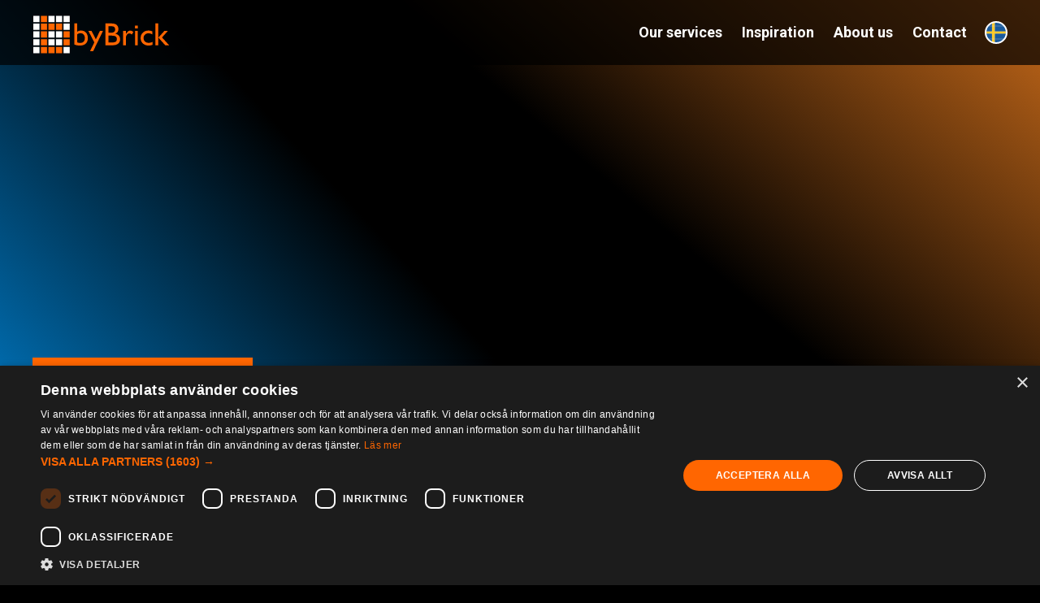

--- FILE ---
content_type: text/html; charset=utf-8
request_url: https://www.bybrick.se/profil/joacim-bjorkvall-en
body_size: 3401
content:
<!DOCTYPE html><!-- Last Published: Tue Jan 20 2026 09:40:05 GMT+0000 (Coordinated Universal Time) --><html data-wf-domain="www.bybrick.se" data-wf-page="63a2f3dd95ab8c642ab16f7b" data-wf-site="63a1cf2a09625140ed880561" lang="SE" data-wf-collection="63a2f3dd95ab8c2a11b16f79" data-wf-item-slug="joacim-bjorkvall-en"><head><meta charset="utf-8"/><title>byBrick – Joacim Björkvall</title><meta content="I emphasize in helping businesses elevate their brands with digital marketing. Do not hesitate to get in touch with me!" name="description"/><meta content="byBrick – Joacim Björkvall" property="og:title"/><meta content="I emphasize in helping businesses elevate their brands with digital marketing. Do not hesitate to get in touch with me!" property="og:description"/><meta content="https://cdn.prod.website-files.com/63a2e065f5ac0c75c9233bf0/6401b2ec586f0f62a9a551c6_Jocke.jpg" property="og:image"/><meta content="byBrick – Joacim Björkvall" property="twitter:title"/><meta content="I emphasize in helping businesses elevate their brands with digital marketing. Do not hesitate to get in touch with me!" property="twitter:description"/><meta content="https://cdn.prod.website-files.com/63a2e065f5ac0c75c9233bf0/6401b2ec586f0f62a9a551c6_Jocke.jpg" property="twitter:image"/><meta property="og:type" content="website"/><meta content="summary_large_image" name="twitter:card"/><meta content="width=device-width, initial-scale=1" name="viewport"/><meta content="mK-oUAaImws4ME_G-_iJ_AFEAxSI9tfiNz67Iq0Z8D0" name="google-site-verification"/><link href="https://cdn.prod.website-files.com/63a1cf2a09625140ed880561/css/bybrick2023.webflow.shared.909993325.css" rel="stylesheet" type="text/css" integrity="sha384-kJmTMlk1JMMUsDq+Pqm8kEJLDzr8O3dB+EUpsdlM3JNGVDN9yWXA/a7lTnP98wRb" crossorigin="anonymous"/><link href="https://fonts.googleapis.com" rel="preconnect"/><link href="https://fonts.gstatic.com" rel="preconnect" crossorigin="anonymous"/><script src="https://ajax.googleapis.com/ajax/libs/webfont/1.6.26/webfont.js" type="text/javascript"></script><script type="text/javascript">WebFont.load({  google: {    families: ["Lato:100,100italic,300,300italic,400,400italic,700,700italic,900,900italic","Roboto:100,100italic,300,300italic,regular,italic,500,500italic,700,700italic,900,900italic"]  }});</script><script type="text/javascript">!function(o,c){var n=c.documentElement,t=" w-mod-";n.className+=t+"js",("ontouchstart"in o||o.DocumentTouch&&c instanceof DocumentTouch)&&(n.className+=t+"touch")}(window,document);</script><link href="https://cdn.prod.website-files.com/63a1cf2a09625140ed880561/63a1cf500450fa600d34b4a5_favicon-32px.png" rel="shortcut icon" type="image/x-icon"/><link href="https://cdn.prod.website-files.com/63a1cf2a09625140ed880561/63a1cf55b078a1280589548d_favicon-256px.png" rel="apple-touch-icon"/><script src="https://www.google.com/recaptcha/api.js" type="text/javascript"></script><!-- Google Tag Manager -->
<script>(function(w,d,s,l,i){w[l]=w[l]||[];w[l].push({'gtm.start':
new Date().getTime(),event:'gtm.js'});var f=d.getElementsByTagName(s)[0],
j=d.createElement(s),dl=l!='dataLayer'?'&l='+l:'';j.async=true;j.src=
'https://www.googletagmanager.com/gtm.js?id='+i+dl;f.parentNode.insertBefore(j,f);
})(window,document,'script','dataLayer','GTM-NLT67QM');</script>
<!-- End Google Tag Manager -->

<style type="text/css">
      @media screen and (min-width: 1000px) {
        .w-container {
          max-width: 1200px;
        }
      }
  
.youtube-video-container {
  position: relative;
  overflow: hidden;
  width: 100%;
}

.youtube-video-container::after {
  display: block;
  content: "";
  padding-top: 56.25%;
}

.youtube-video-container iframe {
  position: absolute;
  top: 0;
  left: 0;
  width: 100%;
  height: 100%;
}
</style></head><body class="body"><div class="swedish-navbar w-condition-invisible"><div data-w-id="43a4cbba-2163-138e-0289-91cbce2de5c1" data-animation="default" data-collapse="medium" data-duration="400" data-easing="ease" data-easing2="ease" role="banner" class="navbar w-nav"><div class="w-container"><a href="/" class="brand w-nav-brand"><img src="https://cdn.prod.website-files.com/63a1cf2a09625140ed880561/6437b9f4459aa01df1f48ae4_logotype-bb%20white.svg" loading="lazy" alt="byBrick" class="logotype"/></a><nav role="navigation" class="nav-menu w-nav-menu"><div class="navdiv"><a href="/tjanster" class="navlink w-nav-link">Tjänster</a><a href="/inspiration" class="navlink w-nav-link">Inspiration</a><a href="/om" class="navlink w-nav-link">Om byBrick</a><a href="https://jobb.bybrick.se" target="_blank" class="navlink w-nav-link">Jobb</a><a href="/contact" class="navlink w-nav-link">Kontakt</a><a href="/eng/home" class="navlink lang w-nav-link"></a></div></nav><div class="menu-button w-nav-button"><div class="icon w-icon-nav-menu"></div></div></div></div></div><div class="english-navbar"><div data-animation="default" data-collapse="medium" data-duration="400" data-easing="ease" data-easing2="ease" role="banner" class="navbar w-nav"><div class="w-container"><a href="/eng/home" class="brand w-nav-brand"><img src="https://cdn.prod.website-files.com/63a1cf2a09625140ed880561/6437b9f4459aa01df1f48ae4_logotype-bb%20white.svg" loading="lazy" alt="byBrick" class="logotype"/></a><nav role="navigation" class="nav-menu w-nav-menu"><div class="navdiv"><a href="/eng/services" class="navlink w-nav-link">Our services</a><a href="/eng/inspiration" class="navlink w-nav-link">Inspiration</a><a href="/eng/about" class="navlink w-nav-link">About us</a><a href="/eng/contact" class="navlink w-nav-link">Contact</a><a href="/" class="navlink lang swe w-nav-link"></a></div></nav><div class="menu-button w-nav-button"><div class="icon w-icon-nav-menu"></div></div></div></div></div><div style="background-image:none" class="herosection-subpage employee"><div class="orangetone"></div></div><div class="section-headline"><div class="w-container"><div class="div-headline"><div class="dateblock"><div class="dateblock-text1 color space">Västerås</div><div class="dateblock-text1 middle color">|</div><div class="dateblock-text1 color last">Digital Marketing Strategy</div></div><div class="headerbox-case">Joacim Björkvall</div></div></div></div><div><div class="container50 w-container"><div class="div-richtext"><div class="richtext-main w-dyn-bind-empty w-richtext"></div></div><div class="div-contactlist"><div style="background-image:url(&quot;https://cdn.prod.website-files.com/63a2e065f5ac0c75c9233bf0/6401b2ec586f0f62a9a551c6_Jocke.jpg&quot;)" class="contactphoto-list"></div><div class="contactlist-text1">Joacim Björkvall</div><div class="contactlist-text2">Digital Marketing Strategy</div><div>Västerås</div><a href="mailto:joacim.bjorkvall@bybrick.se" class="contactlist-text3">joacim.bjorkvall@bybrick.se</a><div class="contactlist-text2">+46 70 318 74 62</div><div class="socialdiv-contactlist"><a href="https://www.linkedin.com/in/joacimbjorkvall/" target="_blank" class="link-socialicon-contactlist w-inline-block"><img src="https://cdn.prod.website-files.com/63a1cf2a09625140ed880561/63c80263dcf6a4b09c0fb2d3_iconbb-linkedin-orange.svg" loading="lazy" alt="byBrick on LinkedIn" class="socialicon-contactlist"/></a><a href="#" class="link-socialicon-contactlist w-inline-block w-condition-invisible"><img src="https://cdn.prod.website-files.com/63a1cf2a09625140ed880561/63c80263818935ffdf0c8f38_iconbb-twitter-orange.svg" loading="lazy" alt="byBrick on Twitter" class="socialicon-contactlist"/></a><a href="#" class="link-socialicon-contactlist w-inline-block w-condition-invisible"><img src="https://cdn.prod.website-files.com/63a1cf2a09625140ed880561/63c802633c05b15090513bc6_iconbb-facebook-orange.svg" loading="lazy" alt="byBrick on Facebook" class="socialicon-contactlist"/></a><a href="#" class="link-socialicon-contactlist w-inline-block w-condition-invisible"><img src="https://cdn.prod.website-files.com/63a1cf2a09625140ed880561/63c80263d463233f38767578_iconbb-instagram-orange.svg" loading="lazy" alt="byBrick on Instagram" class="socialicon-contactlist"/></a></div></div></div></div><div class="swedish-footer w-condition-invisible"><div class="footersection"><div class="line"></div><div class="footercontainer w-container"><a href="/contact" class="citycontact w-inline-block"><div class="footertable w-row"><div class="w-col w-col-3 w-col-small-6 w-col-tiny-6"><div>Stockholm</div></div><div class="w-col w-col-3 w-col-small-6 w-col-tiny-6"><div>Göteborg</div></div><div class="w-col w-col-3 w-col-small-6 w-col-tiny-6"><div>Västerås</div></div><div class="w-col w-col-3 w-col-small-6 w-col-tiny-6"><div>Örebro</div></div></div></a><a href="/" class="footerlogolink w-inline-block"><img src="https://cdn.prod.website-files.com/63a1cf2a09625140ed880561/6437b9f4459aa01df1f48ae4_logotype-bb%20white.svg" loading="lazy" alt="byBrick" class="footerlogotype"/></a><div class="socialdiv"><a href="https://www.linkedin.com/company/bybrick/" target="_blank" class="sociallink w-inline-block"><img src="https://cdn.prod.website-files.com/63a1cf2a09625140ed880561/63a1cfcbf2ddacc5011e39f7_iconbb-linkedin.svg" loading="lazy" alt="byBrick on LinkedIn" class="socialicon"/></a><a href="https://www.facebook.com/byBrick/" target="_blank" class="sociallink w-inline-block"><img src="https://cdn.prod.website-files.com/63a1cf2a09625140ed880561/63a1cfcb57a05c38b335dbe7_iconbb-facebook.svg" loading="lazy" alt="byBrick on Facebook" class="socialicon"/></a><a href="https://www.instagram.com/bybrick/" target="_blank" class="sociallink w-inline-block"><img src="https://cdn.prod.website-files.com/63a1cf2a09625140ed880561/63a1cfcb8fe6877647f9dd6e_iconbb-instagram.svg" loading="lazy" alt="byBrick on Instagram" class="socialicon"/></a></div><div class="text-block-2">Copyright © byBrick AB  |   <a href="/policys">POLICY</a>  |   <a href="/cookiepolicy" fs-cc="open-preferences" class="footerlink">COOKIEPOLICY</a></div></div></div></div><div class="english-footer"><div class="footersection"><div class="line"></div><div class="footercontainer w-container"><a href="/eng/contact" class="citycontact w-inline-block"><div class="footertable w-row"><div class="w-col w-col-3 w-col-small-6 w-col-tiny-6"><div>Stockholm</div></div><div class="w-col w-col-3 w-col-small-6 w-col-tiny-6"><div>Gothenburg</div></div><div class="w-col w-col-3 w-col-small-6 w-col-tiny-6"><div>Västerås</div></div><div class="w-col w-col-3 w-col-small-6 w-col-tiny-6"><div>Örebro</div></div></div></a><a href="/eng/home" class="footerlogolink w-inline-block"><img src="https://cdn.prod.website-files.com/63a1cf2a09625140ed880561/6437b9f4459aa01df1f48ae4_logotype-bb%20white.svg" loading="lazy" alt="byBrick" class="footerlogotype"/></a><div class="socialdiv"><a href="https://www.linkedin.com/company/bybrick/" target="_blank" class="sociallink w-inline-block"><img src="https://cdn.prod.website-files.com/63a1cf2a09625140ed880561/63a1cfcbf2ddacc5011e39f7_iconbb-linkedin.svg" loading="lazy" alt="byBrick on LinkedIn" class="socialicon"/></a><a href="https://www.facebook.com/byBrick/" target="_blank" class="sociallink w-inline-block"><img src="https://cdn.prod.website-files.com/63a1cf2a09625140ed880561/63a1cfcb57a05c38b335dbe7_iconbb-facebook.svg" loading="lazy" alt="byBrick on Facebook" class="socialicon"/></a><a href="https://www.instagram.com/bybrick/" target="_blank" class="sociallink w-inline-block"><img src="https://cdn.prod.website-files.com/63a1cf2a09625140ed880561/63a1cfcb8fe6877647f9dd6e_iconbb-instagram.svg" loading="lazy" alt="byBrick on Instagram" class="socialicon"/></a></div><div class="text-block-2">Copyright © byBrick AB  |   <a href="/policys">POLICY</a>  |   <a href="/eng/cookiepolicy" fs-cc="open-preferences" class="footerlink">COOKIEPOLICY</a></div></div></div></div><script src="https://d3e54v103j8qbb.cloudfront.net/js/jquery-3.5.1.min.dc5e7f18c8.js?site=63a1cf2a09625140ed880561" type="text/javascript" integrity="sha256-9/aliU8dGd2tb6OSsuzixeV4y/faTqgFtohetphbbj0=" crossorigin="anonymous"></script><script src="https://cdn.prod.website-files.com/63a1cf2a09625140ed880561/js/webflow.schunk.36b8fb49256177c8.js" type="text/javascript" integrity="sha384-4abIlA5/v7XaW1HMXKBgnUuhnjBYJ/Z9C1OSg4OhmVw9O3QeHJ/qJqFBERCDPv7G" crossorigin="anonymous"></script><script src="https://cdn.prod.website-files.com/63a1cf2a09625140ed880561/js/webflow.schunk.fb909700fb7c7bb0.js" type="text/javascript" integrity="sha384-q4OoYctyXGvw9spnDxAJn/TvVebqrft8TINmULLe3W+AKAcb1h0gtRt9Kp/Q3hka" crossorigin="anonymous"></script><script src="https://cdn.prod.website-files.com/63a1cf2a09625140ed880561/js/webflow.977fe0fa.865fe1cae95a5662.js" type="text/javascript" integrity="sha384-dfh6WvxwvwcViWmOZtAEls9pV9Qg/Rfo+P4e1QkGyzi+QCqf09AMlYdU2u6LZUcS" crossorigin="anonymous"></script><!-- Google Tag Manager (noscript) -->
<noscript><iframe src="https://www.googletagmanager.com/ns.html?id=GTM-NLT67QM"
height="0" width="0" style="display:none;visibility:hidden"></iframe></noscript>
<!-- End Google Tag Manager (noscript) --></body></html>

--- FILE ---
content_type: text/css
request_url: https://cdn.prod.website-files.com/63a1cf2a09625140ed880561/css/bybrick2023.webflow.shared.909993325.css
body_size: 22257
content:
html {
  -webkit-text-size-adjust: 100%;
  -ms-text-size-adjust: 100%;
  font-family: sans-serif;
}

body {
  margin: 0;
}

article, aside, details, figcaption, figure, footer, header, hgroup, main, menu, nav, section, summary {
  display: block;
}

audio, canvas, progress, video {
  vertical-align: baseline;
  display: inline-block;
}

audio:not([controls]) {
  height: 0;
  display: none;
}

[hidden], template {
  display: none;
}

a {
  background-color: #0000;
}

a:active, a:hover {
  outline: 0;
}

abbr[title] {
  border-bottom: 1px dotted;
}

b, strong {
  font-weight: bold;
}

dfn {
  font-style: italic;
}

h1 {
  margin: .67em 0;
  font-size: 2em;
}

mark {
  color: #000;
  background: #ff0;
}

small {
  font-size: 80%;
}

sub, sup {
  vertical-align: baseline;
  font-size: 75%;
  line-height: 0;
  position: relative;
}

sup {
  top: -.5em;
}

sub {
  bottom: -.25em;
}

img {
  border: 0;
}

svg:not(:root) {
  overflow: hidden;
}

hr {
  box-sizing: content-box;
  height: 0;
}

pre {
  overflow: auto;
}

code, kbd, pre, samp {
  font-family: monospace;
  font-size: 1em;
}

button, input, optgroup, select, textarea {
  color: inherit;
  font: inherit;
  margin: 0;
}

button {
  overflow: visible;
}

button, select {
  text-transform: none;
}

button, html input[type="button"], input[type="reset"] {
  -webkit-appearance: button;
  cursor: pointer;
}

button[disabled], html input[disabled] {
  cursor: default;
}

button::-moz-focus-inner, input::-moz-focus-inner {
  border: 0;
  padding: 0;
}

input {
  line-height: normal;
}

input[type="checkbox"], input[type="radio"] {
  box-sizing: border-box;
  padding: 0;
}

input[type="number"]::-webkit-inner-spin-button, input[type="number"]::-webkit-outer-spin-button {
  height: auto;
}

input[type="search"] {
  -webkit-appearance: none;
}

input[type="search"]::-webkit-search-cancel-button, input[type="search"]::-webkit-search-decoration {
  -webkit-appearance: none;
}

legend {
  border: 0;
  padding: 0;
}

textarea {
  overflow: auto;
}

optgroup {
  font-weight: bold;
}

table {
  border-collapse: collapse;
  border-spacing: 0;
}

td, th {
  padding: 0;
}

@font-face {
  font-family: webflow-icons;
  src: url("[data-uri]") format("truetype");
  font-weight: normal;
  font-style: normal;
}

[class^="w-icon-"], [class*=" w-icon-"] {
  speak: none;
  font-variant: normal;
  text-transform: none;
  -webkit-font-smoothing: antialiased;
  -moz-osx-font-smoothing: grayscale;
  font-style: normal;
  font-weight: normal;
  line-height: 1;
  font-family: webflow-icons !important;
}

.w-icon-slider-right:before {
  content: "";
}

.w-icon-slider-left:before {
  content: "";
}

.w-icon-nav-menu:before {
  content: "";
}

.w-icon-arrow-down:before, .w-icon-dropdown-toggle:before {
  content: "";
}

.w-icon-file-upload-remove:before {
  content: "";
}

.w-icon-file-upload-icon:before {
  content: "";
}

* {
  box-sizing: border-box;
}

html {
  height: 100%;
}

body {
  color: #333;
  background-color: #fff;
  min-height: 100%;
  margin: 0;
  font-family: Arial, sans-serif;
  font-size: 14px;
  line-height: 20px;
}

img {
  vertical-align: middle;
  max-width: 100%;
  display: inline-block;
}

html.w-mod-touch * {
  background-attachment: scroll !important;
}

.w-block {
  display: block;
}

.w-inline-block {
  max-width: 100%;
  display: inline-block;
}

.w-clearfix:before, .w-clearfix:after {
  content: " ";
  grid-area: 1 / 1 / 2 / 2;
  display: table;
}

.w-clearfix:after {
  clear: both;
}

.w-hidden {
  display: none;
}

.w-button {
  color: #fff;
  line-height: inherit;
  cursor: pointer;
  background-color: #3898ec;
  border: 0;
  border-radius: 0;
  padding: 9px 15px;
  text-decoration: none;
  display: inline-block;
}

input.w-button {
  -webkit-appearance: button;
}

html[data-w-dynpage] [data-w-cloak] {
  color: #0000 !important;
}

.w-code-block {
  margin: unset;
}

pre.w-code-block code {
  all: inherit;
}

.w-optimization {
  display: contents;
}

.w-webflow-badge, .w-webflow-badge > img {
  box-sizing: unset;
  width: unset;
  height: unset;
  max-height: unset;
  max-width: unset;
  min-height: unset;
  min-width: unset;
  margin: unset;
  padding: unset;
  float: unset;
  clear: unset;
  border: unset;
  border-radius: unset;
  background: unset;
  background-image: unset;
  background-position: unset;
  background-size: unset;
  background-repeat: unset;
  background-origin: unset;
  background-clip: unset;
  background-attachment: unset;
  background-color: unset;
  box-shadow: unset;
  transform: unset;
  direction: unset;
  font-family: unset;
  font-weight: unset;
  color: unset;
  font-size: unset;
  line-height: unset;
  font-style: unset;
  font-variant: unset;
  text-align: unset;
  letter-spacing: unset;
  -webkit-text-decoration: unset;
  text-decoration: unset;
  text-indent: unset;
  text-transform: unset;
  list-style-type: unset;
  text-shadow: unset;
  vertical-align: unset;
  cursor: unset;
  white-space: unset;
  word-break: unset;
  word-spacing: unset;
  word-wrap: unset;
  transition: unset;
}

.w-webflow-badge {
  white-space: nowrap;
  cursor: pointer;
  box-shadow: 0 0 0 1px #0000001a, 0 1px 3px #0000001a;
  visibility: visible !important;
  opacity: 1 !important;
  z-index: 2147483647 !important;
  color: #aaadb0 !important;
  overflow: unset !important;
  background-color: #fff !important;
  border-radius: 3px !important;
  width: auto !important;
  height: auto !important;
  margin: 0 !important;
  padding: 6px !important;
  font-size: 12px !important;
  line-height: 14px !important;
  text-decoration: none !important;
  display: inline-block !important;
  position: fixed !important;
  inset: auto 12px 12px auto !important;
  transform: none !important;
}

.w-webflow-badge > img {
  position: unset;
  visibility: unset !important;
  opacity: 1 !important;
  vertical-align: middle !important;
  display: inline-block !important;
}

h1, h2, h3, h4, h5, h6 {
  margin-bottom: 10px;
  font-weight: bold;
}

h1 {
  margin-top: 20px;
  font-size: 38px;
  line-height: 44px;
}

h2 {
  margin-top: 20px;
  font-size: 32px;
  line-height: 36px;
}

h3 {
  margin-top: 20px;
  font-size: 24px;
  line-height: 30px;
}

h4 {
  margin-top: 10px;
  font-size: 18px;
  line-height: 24px;
}

h5 {
  margin-top: 10px;
  font-size: 14px;
  line-height: 20px;
}

h6 {
  margin-top: 10px;
  font-size: 12px;
  line-height: 18px;
}

p {
  margin-top: 0;
  margin-bottom: 10px;
}

blockquote {
  border-left: 5px solid #e2e2e2;
  margin: 0 0 10px;
  padding: 10px 20px;
  font-size: 18px;
  line-height: 22px;
}

figure {
  margin: 0 0 10px;
}

figcaption {
  text-align: center;
  margin-top: 5px;
}

ul, ol {
  margin-top: 0;
  margin-bottom: 10px;
  padding-left: 40px;
}

.w-list-unstyled {
  padding-left: 0;
  list-style: none;
}

.w-embed:before, .w-embed:after {
  content: " ";
  grid-area: 1 / 1 / 2 / 2;
  display: table;
}

.w-embed:after {
  clear: both;
}

.w-video {
  width: 100%;
  padding: 0;
  position: relative;
}

.w-video iframe, .w-video object, .w-video embed {
  border: none;
  width: 100%;
  height: 100%;
  position: absolute;
  top: 0;
  left: 0;
}

fieldset {
  border: 0;
  margin: 0;
  padding: 0;
}

button, [type="button"], [type="reset"] {
  cursor: pointer;
  -webkit-appearance: button;
  border: 0;
}

.w-form {
  margin: 0 0 15px;
}

.w-form-done {
  text-align: center;
  background-color: #ddd;
  padding: 20px;
  display: none;
}

.w-form-fail {
  background-color: #ffdede;
  margin-top: 10px;
  padding: 10px;
  display: none;
}

label {
  margin-bottom: 5px;
  font-weight: bold;
  display: block;
}

.w-input, .w-select {
  color: #333;
  vertical-align: middle;
  background-color: #fff;
  border: 1px solid #ccc;
  width: 100%;
  height: 38px;
  margin-bottom: 10px;
  padding: 8px 12px;
  font-size: 14px;
  line-height: 1.42857;
  display: block;
}

.w-input::placeholder, .w-select::placeholder {
  color: #999;
}

.w-input:focus, .w-select:focus {
  border-color: #3898ec;
  outline: 0;
}

.w-input[disabled], .w-select[disabled], .w-input[readonly], .w-select[readonly], fieldset[disabled] .w-input, fieldset[disabled] .w-select {
  cursor: not-allowed;
}

.w-input[disabled]:not(.w-input-disabled), .w-select[disabled]:not(.w-input-disabled), .w-input[readonly], .w-select[readonly], fieldset[disabled]:not(.w-input-disabled) .w-input, fieldset[disabled]:not(.w-input-disabled) .w-select {
  background-color: #eee;
}

textarea.w-input, textarea.w-select {
  height: auto;
}

.w-select {
  background-color: #f3f3f3;
}

.w-select[multiple] {
  height: auto;
}

.w-form-label {
  cursor: pointer;
  margin-bottom: 0;
  font-weight: normal;
  display: inline-block;
}

.w-radio {
  margin-bottom: 5px;
  padding-left: 20px;
  display: block;
}

.w-radio:before, .w-radio:after {
  content: " ";
  grid-area: 1 / 1 / 2 / 2;
  display: table;
}

.w-radio:after {
  clear: both;
}

.w-radio-input {
  float: left;
  margin: 3px 0 0 -20px;
  line-height: normal;
}

.w-file-upload {
  margin-bottom: 10px;
  display: block;
}

.w-file-upload-input {
  opacity: 0;
  z-index: -100;
  width: .1px;
  height: .1px;
  position: absolute;
  overflow: hidden;
}

.w-file-upload-default, .w-file-upload-uploading, .w-file-upload-success {
  color: #333;
  display: inline-block;
}

.w-file-upload-error {
  margin-top: 10px;
  display: block;
}

.w-file-upload-default.w-hidden, .w-file-upload-uploading.w-hidden, .w-file-upload-error.w-hidden, .w-file-upload-success.w-hidden {
  display: none;
}

.w-file-upload-uploading-btn {
  cursor: pointer;
  background-color: #fafafa;
  border: 1px solid #ccc;
  margin: 0;
  padding: 8px 12px;
  font-size: 14px;
  font-weight: normal;
  display: flex;
}

.w-file-upload-file {
  background-color: #fafafa;
  border: 1px solid #ccc;
  flex-grow: 1;
  justify-content: space-between;
  margin: 0;
  padding: 8px 9px 8px 11px;
  display: flex;
}

.w-file-upload-file-name {
  font-size: 14px;
  font-weight: normal;
  display: block;
}

.w-file-remove-link {
  cursor: pointer;
  width: auto;
  height: auto;
  margin-top: 3px;
  margin-left: 10px;
  padding: 3px;
  display: block;
}

.w-icon-file-upload-remove {
  margin: auto;
  font-size: 10px;
}

.w-file-upload-error-msg {
  color: #ea384c;
  padding: 2px 0;
  display: inline-block;
}

.w-file-upload-info {
  padding: 0 12px;
  line-height: 38px;
  display: inline-block;
}

.w-file-upload-label {
  cursor: pointer;
  background-color: #fafafa;
  border: 1px solid #ccc;
  margin: 0;
  padding: 8px 12px;
  font-size: 14px;
  font-weight: normal;
  display: inline-block;
}

.w-icon-file-upload-icon, .w-icon-file-upload-uploading {
  width: 20px;
  margin-right: 8px;
  display: inline-block;
}

.w-icon-file-upload-uploading {
  height: 20px;
}

.w-container {
  max-width: 940px;
  margin-left: auto;
  margin-right: auto;
}

.w-container:before, .w-container:after {
  content: " ";
  grid-area: 1 / 1 / 2 / 2;
  display: table;
}

.w-container:after {
  clear: both;
}

.w-container .w-row {
  margin-left: -10px;
  margin-right: -10px;
}

.w-row:before, .w-row:after {
  content: " ";
  grid-area: 1 / 1 / 2 / 2;
  display: table;
}

.w-row:after {
  clear: both;
}

.w-row .w-row {
  margin-left: 0;
  margin-right: 0;
}

.w-col {
  float: left;
  width: 100%;
  min-height: 1px;
  padding-left: 10px;
  padding-right: 10px;
  position: relative;
}

.w-col .w-col {
  padding-left: 0;
  padding-right: 0;
}

.w-col-1 {
  width: 8.33333%;
}

.w-col-2 {
  width: 16.6667%;
}

.w-col-3 {
  width: 25%;
}

.w-col-4 {
  width: 33.3333%;
}

.w-col-5 {
  width: 41.6667%;
}

.w-col-6 {
  width: 50%;
}

.w-col-7 {
  width: 58.3333%;
}

.w-col-8 {
  width: 66.6667%;
}

.w-col-9 {
  width: 75%;
}

.w-col-10 {
  width: 83.3333%;
}

.w-col-11 {
  width: 91.6667%;
}

.w-col-12 {
  width: 100%;
}

.w-hidden-main {
  display: none !important;
}

@media screen and (max-width: 991px) {
  .w-container {
    max-width: 728px;
  }

  .w-hidden-main {
    display: inherit !important;
  }

  .w-hidden-medium {
    display: none !important;
  }

  .w-col-medium-1 {
    width: 8.33333%;
  }

  .w-col-medium-2 {
    width: 16.6667%;
  }

  .w-col-medium-3 {
    width: 25%;
  }

  .w-col-medium-4 {
    width: 33.3333%;
  }

  .w-col-medium-5 {
    width: 41.6667%;
  }

  .w-col-medium-6 {
    width: 50%;
  }

  .w-col-medium-7 {
    width: 58.3333%;
  }

  .w-col-medium-8 {
    width: 66.6667%;
  }

  .w-col-medium-9 {
    width: 75%;
  }

  .w-col-medium-10 {
    width: 83.3333%;
  }

  .w-col-medium-11 {
    width: 91.6667%;
  }

  .w-col-medium-12 {
    width: 100%;
  }

  .w-col-stack {
    width: 100%;
    left: auto;
    right: auto;
  }
}

@media screen and (max-width: 767px) {
  .w-hidden-main, .w-hidden-medium {
    display: inherit !important;
  }

  .w-hidden-small {
    display: none !important;
  }

  .w-row, .w-container .w-row {
    margin-left: 0;
    margin-right: 0;
  }

  .w-col {
    width: 100%;
    left: auto;
    right: auto;
  }

  .w-col-small-1 {
    width: 8.33333%;
  }

  .w-col-small-2 {
    width: 16.6667%;
  }

  .w-col-small-3 {
    width: 25%;
  }

  .w-col-small-4 {
    width: 33.3333%;
  }

  .w-col-small-5 {
    width: 41.6667%;
  }

  .w-col-small-6 {
    width: 50%;
  }

  .w-col-small-7 {
    width: 58.3333%;
  }

  .w-col-small-8 {
    width: 66.6667%;
  }

  .w-col-small-9 {
    width: 75%;
  }

  .w-col-small-10 {
    width: 83.3333%;
  }

  .w-col-small-11 {
    width: 91.6667%;
  }

  .w-col-small-12 {
    width: 100%;
  }
}

@media screen and (max-width: 479px) {
  .w-container {
    max-width: none;
  }

  .w-hidden-main, .w-hidden-medium, .w-hidden-small {
    display: inherit !important;
  }

  .w-hidden-tiny {
    display: none !important;
  }

  .w-col {
    width: 100%;
  }

  .w-col-tiny-1 {
    width: 8.33333%;
  }

  .w-col-tiny-2 {
    width: 16.6667%;
  }

  .w-col-tiny-3 {
    width: 25%;
  }

  .w-col-tiny-4 {
    width: 33.3333%;
  }

  .w-col-tiny-5 {
    width: 41.6667%;
  }

  .w-col-tiny-6 {
    width: 50%;
  }

  .w-col-tiny-7 {
    width: 58.3333%;
  }

  .w-col-tiny-8 {
    width: 66.6667%;
  }

  .w-col-tiny-9 {
    width: 75%;
  }

  .w-col-tiny-10 {
    width: 83.3333%;
  }

  .w-col-tiny-11 {
    width: 91.6667%;
  }

  .w-col-tiny-12 {
    width: 100%;
  }
}

.w-widget {
  position: relative;
}

.w-widget-map {
  width: 100%;
  height: 400px;
}

.w-widget-map label {
  width: auto;
  display: inline;
}

.w-widget-map img {
  max-width: inherit;
}

.w-widget-map .gm-style-iw {
  text-align: center;
}

.w-widget-map .gm-style-iw > button {
  display: none !important;
}

.w-widget-twitter {
  overflow: hidden;
}

.w-widget-twitter-count-shim {
  vertical-align: top;
  text-align: center;
  background: #fff;
  border: 1px solid #758696;
  border-radius: 3px;
  width: 28px;
  height: 20px;
  display: inline-block;
  position: relative;
}

.w-widget-twitter-count-shim * {
  pointer-events: none;
  -webkit-user-select: none;
  user-select: none;
}

.w-widget-twitter-count-shim .w-widget-twitter-count-inner {
  text-align: center;
  color: #999;
  font-family: serif;
  font-size: 15px;
  line-height: 12px;
  position: relative;
}

.w-widget-twitter-count-shim .w-widget-twitter-count-clear {
  display: block;
  position: relative;
}

.w-widget-twitter-count-shim.w--large {
  width: 36px;
  height: 28px;
}

.w-widget-twitter-count-shim.w--large .w-widget-twitter-count-inner {
  font-size: 18px;
  line-height: 18px;
}

.w-widget-twitter-count-shim:not(.w--vertical) {
  margin-left: 5px;
  margin-right: 8px;
}

.w-widget-twitter-count-shim:not(.w--vertical).w--large {
  margin-left: 6px;
}

.w-widget-twitter-count-shim:not(.w--vertical):before, .w-widget-twitter-count-shim:not(.w--vertical):after {
  content: " ";
  pointer-events: none;
  border: solid #0000;
  width: 0;
  height: 0;
  position: absolute;
  top: 50%;
  left: 0;
}

.w-widget-twitter-count-shim:not(.w--vertical):before {
  border-width: 4px;
  border-color: #75869600 #5d6c7b #75869600 #75869600;
  margin-top: -4px;
  margin-left: -9px;
}

.w-widget-twitter-count-shim:not(.w--vertical).w--large:before {
  border-width: 5px;
  margin-top: -5px;
  margin-left: -10px;
}

.w-widget-twitter-count-shim:not(.w--vertical):after {
  border-width: 4px;
  border-color: #fff0 #fff #fff0 #fff0;
  margin-top: -4px;
  margin-left: -8px;
}

.w-widget-twitter-count-shim:not(.w--vertical).w--large:after {
  border-width: 5px;
  margin-top: -5px;
  margin-left: -9px;
}

.w-widget-twitter-count-shim.w--vertical {
  width: 61px;
  height: 33px;
  margin-bottom: 8px;
}

.w-widget-twitter-count-shim.w--vertical:before, .w-widget-twitter-count-shim.w--vertical:after {
  content: " ";
  pointer-events: none;
  border: solid #0000;
  width: 0;
  height: 0;
  position: absolute;
  top: 100%;
  left: 50%;
}

.w-widget-twitter-count-shim.w--vertical:before {
  border-width: 5px;
  border-color: #5d6c7b #75869600 #75869600;
  margin-left: -5px;
}

.w-widget-twitter-count-shim.w--vertical:after {
  border-width: 4px;
  border-color: #fff #fff0 #fff0;
  margin-left: -4px;
}

.w-widget-twitter-count-shim.w--vertical .w-widget-twitter-count-inner {
  font-size: 18px;
  line-height: 22px;
}

.w-widget-twitter-count-shim.w--vertical.w--large {
  width: 76px;
}

.w-background-video {
  color: #fff;
  height: 500px;
  position: relative;
  overflow: hidden;
}

.w-background-video > video {
  object-fit: cover;
  z-index: -100;
  background-position: 50%;
  background-size: cover;
  width: 100%;
  height: 100%;
  margin: auto;
  position: absolute;
  inset: -100%;
}

.w-background-video > video::-webkit-media-controls-start-playback-button {
  -webkit-appearance: none;
  display: none !important;
}

.w-background-video--control {
  background-color: #0000;
  padding: 0;
  position: absolute;
  bottom: 1em;
  right: 1em;
}

.w-background-video--control > [hidden] {
  display: none !important;
}

.w-slider {
  text-align: center;
  clear: both;
  -webkit-tap-highlight-color: #0000;
  tap-highlight-color: #0000;
  background: #ddd;
  height: 300px;
  position: relative;
}

.w-slider-mask {
  z-index: 1;
  white-space: nowrap;
  height: 100%;
  display: block;
  position: relative;
  left: 0;
  right: 0;
  overflow: hidden;
}

.w-slide {
  vertical-align: top;
  white-space: normal;
  text-align: left;
  width: 100%;
  height: 100%;
  display: inline-block;
  position: relative;
}

.w-slider-nav {
  z-index: 2;
  text-align: center;
  -webkit-tap-highlight-color: #0000;
  tap-highlight-color: #0000;
  height: 40px;
  margin: auto;
  padding-top: 10px;
  position: absolute;
  inset: auto 0 0;
}

.w-slider-nav.w-round > div {
  border-radius: 100%;
}

.w-slider-nav.w-num > div {
  font-size: inherit;
  line-height: inherit;
  width: auto;
  height: auto;
  padding: .2em .5em;
}

.w-slider-nav.w-shadow > div {
  box-shadow: 0 0 3px #3336;
}

.w-slider-nav-invert {
  color: #fff;
}

.w-slider-nav-invert > div {
  background-color: #2226;
}

.w-slider-nav-invert > div.w-active {
  background-color: #222;
}

.w-slider-dot {
  cursor: pointer;
  background-color: #fff6;
  width: 1em;
  height: 1em;
  margin: 0 3px .5em;
  transition: background-color .1s, color .1s;
  display: inline-block;
  position: relative;
}

.w-slider-dot.w-active {
  background-color: #fff;
}

.w-slider-dot:focus {
  outline: none;
  box-shadow: 0 0 0 2px #fff;
}

.w-slider-dot:focus.w-active {
  box-shadow: none;
}

.w-slider-arrow-left, .w-slider-arrow-right {
  cursor: pointer;
  color: #fff;
  -webkit-tap-highlight-color: #0000;
  tap-highlight-color: #0000;
  -webkit-user-select: none;
  user-select: none;
  width: 80px;
  margin: auto;
  font-size: 40px;
  position: absolute;
  inset: 0;
  overflow: hidden;
}

.w-slider-arrow-left [class^="w-icon-"], .w-slider-arrow-right [class^="w-icon-"], .w-slider-arrow-left [class*=" w-icon-"], .w-slider-arrow-right [class*=" w-icon-"] {
  position: absolute;
}

.w-slider-arrow-left:focus, .w-slider-arrow-right:focus {
  outline: 0;
}

.w-slider-arrow-left {
  z-index: 3;
  right: auto;
}

.w-slider-arrow-right {
  z-index: 4;
  left: auto;
}

.w-icon-slider-left, .w-icon-slider-right {
  width: 1em;
  height: 1em;
  margin: auto;
  inset: 0;
}

.w-slider-aria-label {
  clip: rect(0 0 0 0);
  border: 0;
  width: 1px;
  height: 1px;
  margin: -1px;
  padding: 0;
  position: absolute;
  overflow: hidden;
}

.w-slider-force-show {
  display: block !important;
}

.w-dropdown {
  text-align: left;
  z-index: 900;
  margin-left: auto;
  margin-right: auto;
  display: inline-block;
  position: relative;
}

.w-dropdown-btn, .w-dropdown-toggle, .w-dropdown-link {
  vertical-align: top;
  color: #222;
  text-align: left;
  white-space: nowrap;
  margin-left: auto;
  margin-right: auto;
  padding: 20px;
  text-decoration: none;
  position: relative;
}

.w-dropdown-toggle {
  -webkit-user-select: none;
  user-select: none;
  cursor: pointer;
  padding-right: 40px;
  display: inline-block;
}

.w-dropdown-toggle:focus {
  outline: 0;
}

.w-icon-dropdown-toggle {
  width: 1em;
  height: 1em;
  margin: auto 20px auto auto;
  position: absolute;
  top: 0;
  bottom: 0;
  right: 0;
}

.w-dropdown-list {
  background: #ddd;
  min-width: 100%;
  display: none;
  position: absolute;
}

.w-dropdown-list.w--open {
  display: block;
}

.w-dropdown-link {
  color: #222;
  padding: 10px 20px;
  display: block;
}

.w-dropdown-link.w--current {
  color: #0082f3;
}

.w-dropdown-link:focus {
  outline: 0;
}

@media screen and (max-width: 767px) {
  .w-nav-brand {
    padding-left: 10px;
  }
}

.w-lightbox-backdrop {
  cursor: auto;
  letter-spacing: normal;
  text-indent: 0;
  text-shadow: none;
  text-transform: none;
  visibility: visible;
  white-space: normal;
  word-break: normal;
  word-spacing: normal;
  word-wrap: normal;
  color: #fff;
  text-align: center;
  z-index: 2000;
  opacity: 0;
  -webkit-user-select: none;
  -moz-user-select: none;
  -webkit-tap-highlight-color: transparent;
  background: #000000e6;
  outline: 0;
  font-family: Helvetica Neue, Helvetica, Ubuntu, Segoe UI, Verdana, sans-serif;
  font-size: 17px;
  font-style: normal;
  font-weight: 300;
  line-height: 1.2;
  list-style: disc;
  position: fixed;
  inset: 0;
  -webkit-transform: translate(0);
}

.w-lightbox-backdrop, .w-lightbox-container {
  -webkit-overflow-scrolling: touch;
  height: 100%;
  overflow: auto;
}

.w-lightbox-content {
  height: 100vh;
  position: relative;
  overflow: hidden;
}

.w-lightbox-view {
  opacity: 0;
  width: 100vw;
  height: 100vh;
  position: absolute;
}

.w-lightbox-view:before {
  content: "";
  height: 100vh;
}

.w-lightbox-group, .w-lightbox-group .w-lightbox-view, .w-lightbox-group .w-lightbox-view:before {
  height: 86vh;
}

.w-lightbox-frame, .w-lightbox-view:before {
  vertical-align: middle;
  display: inline-block;
}

.w-lightbox-figure {
  margin: 0;
  position: relative;
}

.w-lightbox-group .w-lightbox-figure {
  cursor: pointer;
}

.w-lightbox-img {
  width: auto;
  max-width: none;
  height: auto;
}

.w-lightbox-image {
  float: none;
  max-width: 100vw;
  max-height: 100vh;
  display: block;
}

.w-lightbox-group .w-lightbox-image {
  max-height: 86vh;
}

.w-lightbox-caption {
  text-align: left;
  text-overflow: ellipsis;
  white-space: nowrap;
  background: #0006;
  padding: .5em 1em;
  position: absolute;
  bottom: 0;
  left: 0;
  right: 0;
  overflow: hidden;
}

.w-lightbox-embed {
  width: 100%;
  height: 100%;
  position: absolute;
  inset: 0;
}

.w-lightbox-control {
  cursor: pointer;
  background-position: center;
  background-repeat: no-repeat;
  background-size: 24px;
  width: 4em;
  transition: all .3s;
  position: absolute;
  top: 0;
}

.w-lightbox-left {
  background-image: url("[data-uri]");
  display: none;
  bottom: 0;
  left: 0;
}

.w-lightbox-right {
  background-image: url("[data-uri]");
  display: none;
  bottom: 0;
  right: 0;
}

.w-lightbox-close {
  background-image: url("[data-uri]");
  background-size: 18px;
  height: 2.6em;
  right: 0;
}

.w-lightbox-strip {
  white-space: nowrap;
  padding: 0 1vh;
  line-height: 0;
  position: absolute;
  bottom: 0;
  left: 0;
  right: 0;
  overflow: auto hidden;
}

.w-lightbox-item {
  box-sizing: content-box;
  cursor: pointer;
  width: 10vh;
  padding: 2vh 1vh;
  display: inline-block;
  -webkit-transform: translate3d(0, 0, 0);
}

.w-lightbox-active {
  opacity: .3;
}

.w-lightbox-thumbnail {
  background: #222;
  height: 10vh;
  position: relative;
  overflow: hidden;
}

.w-lightbox-thumbnail-image {
  position: absolute;
  top: 0;
  left: 0;
}

.w-lightbox-thumbnail .w-lightbox-tall {
  width: 100%;
  top: 50%;
  transform: translate(0, -50%);
}

.w-lightbox-thumbnail .w-lightbox-wide {
  height: 100%;
  left: 50%;
  transform: translate(-50%);
}

.w-lightbox-spinner {
  box-sizing: border-box;
  border: 5px solid #0006;
  border-radius: 50%;
  width: 40px;
  height: 40px;
  margin-top: -20px;
  margin-left: -20px;
  animation: .8s linear infinite spin;
  position: absolute;
  top: 50%;
  left: 50%;
}

.w-lightbox-spinner:after {
  content: "";
  border: 3px solid #0000;
  border-bottom-color: #fff;
  border-radius: 50%;
  position: absolute;
  inset: -4px;
}

.w-lightbox-hide {
  display: none;
}

.w-lightbox-noscroll {
  overflow: hidden;
}

@media (min-width: 768px) {
  .w-lightbox-content {
    height: 96vh;
    margin-top: 2vh;
  }

  .w-lightbox-view, .w-lightbox-view:before {
    height: 96vh;
  }

  .w-lightbox-group, .w-lightbox-group .w-lightbox-view, .w-lightbox-group .w-lightbox-view:before {
    height: 84vh;
  }

  .w-lightbox-image {
    max-width: 96vw;
    max-height: 96vh;
  }

  .w-lightbox-group .w-lightbox-image {
    max-width: 82.3vw;
    max-height: 84vh;
  }

  .w-lightbox-left, .w-lightbox-right {
    opacity: .5;
    display: block;
  }

  .w-lightbox-close {
    opacity: .8;
  }

  .w-lightbox-control:hover {
    opacity: 1;
  }
}

.w-lightbox-inactive, .w-lightbox-inactive:hover {
  opacity: 0;
}

.w-richtext:before, .w-richtext:after {
  content: " ";
  grid-area: 1 / 1 / 2 / 2;
  display: table;
}

.w-richtext:after {
  clear: both;
}

.w-richtext[contenteditable="true"]:before, .w-richtext[contenteditable="true"]:after {
  white-space: initial;
}

.w-richtext ol, .w-richtext ul {
  overflow: hidden;
}

.w-richtext .w-richtext-figure-selected.w-richtext-figure-type-video div:after, .w-richtext .w-richtext-figure-selected[data-rt-type="video"] div:after, .w-richtext .w-richtext-figure-selected.w-richtext-figure-type-image div, .w-richtext .w-richtext-figure-selected[data-rt-type="image"] div {
  outline: 2px solid #2895f7;
}

.w-richtext figure.w-richtext-figure-type-video > div:after, .w-richtext figure[data-rt-type="video"] > div:after {
  content: "";
  display: none;
  position: absolute;
  inset: 0;
}

.w-richtext figure {
  max-width: 60%;
  position: relative;
}

.w-richtext figure > div:before {
  cursor: default !important;
}

.w-richtext figure img {
  width: 100%;
}

.w-richtext figure figcaption.w-richtext-figcaption-placeholder {
  opacity: .6;
}

.w-richtext figure div {
  color: #0000;
  font-size: 0;
}

.w-richtext figure.w-richtext-figure-type-image, .w-richtext figure[data-rt-type="image"] {
  display: table;
}

.w-richtext figure.w-richtext-figure-type-image > div, .w-richtext figure[data-rt-type="image"] > div {
  display: inline-block;
}

.w-richtext figure.w-richtext-figure-type-image > figcaption, .w-richtext figure[data-rt-type="image"] > figcaption {
  caption-side: bottom;
  display: table-caption;
}

.w-richtext figure.w-richtext-figure-type-video, .w-richtext figure[data-rt-type="video"] {
  width: 60%;
  height: 0;
}

.w-richtext figure.w-richtext-figure-type-video iframe, .w-richtext figure[data-rt-type="video"] iframe {
  width: 100%;
  height: 100%;
  position: absolute;
  top: 0;
  left: 0;
}

.w-richtext figure.w-richtext-figure-type-video > div, .w-richtext figure[data-rt-type="video"] > div {
  width: 100%;
}

.w-richtext figure.w-richtext-align-center {
  clear: both;
  margin-left: auto;
  margin-right: auto;
}

.w-richtext figure.w-richtext-align-center.w-richtext-figure-type-image > div, .w-richtext figure.w-richtext-align-center[data-rt-type="image"] > div {
  max-width: 100%;
}

.w-richtext figure.w-richtext-align-normal {
  clear: both;
}

.w-richtext figure.w-richtext-align-fullwidth {
  text-align: center;
  clear: both;
  width: 100%;
  max-width: 100%;
  margin-left: auto;
  margin-right: auto;
  display: block;
}

.w-richtext figure.w-richtext-align-fullwidth > div {
  padding-bottom: inherit;
  display: inline-block;
}

.w-richtext figure.w-richtext-align-fullwidth > figcaption {
  display: block;
}

.w-richtext figure.w-richtext-align-floatleft {
  float: left;
  clear: none;
  margin-right: 15px;
}

.w-richtext figure.w-richtext-align-floatright {
  float: right;
  clear: none;
  margin-left: 15px;
}

.w-nav {
  z-index: 1000;
  background: #ddd;
  position: relative;
}

.w-nav:before, .w-nav:after {
  content: " ";
  grid-area: 1 / 1 / 2 / 2;
  display: table;
}

.w-nav:after {
  clear: both;
}

.w-nav-brand {
  float: left;
  color: #333;
  text-decoration: none;
  position: relative;
}

.w-nav-link {
  vertical-align: top;
  color: #222;
  text-align: left;
  margin-left: auto;
  margin-right: auto;
  padding: 20px;
  text-decoration: none;
  display: inline-block;
  position: relative;
}

.w-nav-link.w--current {
  color: #0082f3;
}

.w-nav-menu {
  float: right;
  position: relative;
}

[data-nav-menu-open] {
  text-align: center;
  background: #c8c8c8;
  min-width: 200px;
  position: absolute;
  top: 100%;
  left: 0;
  right: 0;
  overflow: visible;
  display: block !important;
}

.w--nav-link-open {
  display: block;
  position: relative;
}

.w-nav-overlay {
  width: 100%;
  display: none;
  position: absolute;
  top: 100%;
  left: 0;
  right: 0;
  overflow: hidden;
}

.w-nav-overlay [data-nav-menu-open] {
  top: 0;
}

.w-nav[data-animation="over-left"] .w-nav-overlay {
  width: auto;
}

.w-nav[data-animation="over-left"] .w-nav-overlay, .w-nav[data-animation="over-left"] [data-nav-menu-open] {
  z-index: 1;
  top: 0;
  right: auto;
}

.w-nav[data-animation="over-right"] .w-nav-overlay {
  width: auto;
}

.w-nav[data-animation="over-right"] .w-nav-overlay, .w-nav[data-animation="over-right"] [data-nav-menu-open] {
  z-index: 1;
  top: 0;
  left: auto;
}

.w-nav-button {
  float: right;
  cursor: pointer;
  -webkit-tap-highlight-color: #0000;
  tap-highlight-color: #0000;
  -webkit-user-select: none;
  user-select: none;
  padding: 18px;
  font-size: 24px;
  display: none;
  position: relative;
}

.w-nav-button:focus {
  outline: 0;
}

.w-nav-button.w--open {
  color: #fff;
  background-color: #c8c8c8;
}

.w-nav[data-collapse="all"] .w-nav-menu {
  display: none;
}

.w-nav[data-collapse="all"] .w-nav-button, .w--nav-dropdown-open, .w--nav-dropdown-toggle-open {
  display: block;
}

.w--nav-dropdown-list-open {
  position: static;
}

@media screen and (max-width: 991px) {
  .w-nav[data-collapse="medium"] .w-nav-menu {
    display: none;
  }

  .w-nav[data-collapse="medium"] .w-nav-button {
    display: block;
  }
}

@media screen and (max-width: 767px) {
  .w-nav[data-collapse="small"] .w-nav-menu {
    display: none;
  }

  .w-nav[data-collapse="small"] .w-nav-button {
    display: block;
  }

  .w-nav-brand {
    padding-left: 10px;
  }
}

@media screen and (max-width: 479px) {
  .w-nav[data-collapse="tiny"] .w-nav-menu {
    display: none;
  }

  .w-nav[data-collapse="tiny"] .w-nav-button {
    display: block;
  }
}

.w-tabs {
  position: relative;
}

.w-tabs:before, .w-tabs:after {
  content: " ";
  grid-area: 1 / 1 / 2 / 2;
  display: table;
}

.w-tabs:after {
  clear: both;
}

.w-tab-menu {
  position: relative;
}

.w-tab-link {
  vertical-align: top;
  text-align: left;
  cursor: pointer;
  color: #222;
  background-color: #ddd;
  padding: 9px 30px;
  text-decoration: none;
  display: inline-block;
  position: relative;
}

.w-tab-link.w--current {
  background-color: #c8c8c8;
}

.w-tab-link:focus {
  outline: 0;
}

.w-tab-content {
  display: block;
  position: relative;
  overflow: hidden;
}

.w-tab-pane {
  display: none;
  position: relative;
}

.w--tab-active {
  display: block;
}

@media screen and (max-width: 479px) {
  .w-tab-link {
    display: block;
  }
}

.w-ix-emptyfix:after {
  content: "";
}

@keyframes spin {
  0% {
    transform: rotate(0);
  }

  100% {
    transform: rotate(360deg);
  }
}

.w-dyn-empty {
  background-color: #ddd;
  padding: 10px;
}

.w-dyn-hide, .w-dyn-bind-empty, .w-condition-invisible {
  display: none !important;
}

.wf-layout-layout {
  display: grid;
}

:root {
  --bb-orange: #ff6601;
  --white: white;
  --light-grey: #cecece;
  --grey: grey;
  --black: black;
  --dark-slate-grey: #3c3c3c;
  --dodger-blue: #0098f6;
  --sienna: #ac4f00;
}

.w-layout-grid {
  grid-row-gap: 16px;
  grid-column-gap: 16px;
  grid-template-rows: auto auto;
  grid-template-columns: 1fr 1fr;
  grid-auto-columns: 1fr;
  display: grid;
}

.w-layout-blockcontainer {
  max-width: 940px;
  margin-left: auto;
  margin-right: auto;
  display: block;
}

.w-form-formrecaptcha {
  margin-bottom: 8px;
}

.w-pagination-wrapper {
  flex-wrap: wrap;
  justify-content: center;
  display: flex;
}

.w-pagination-previous {
  color: #333;
  background-color: #fafafa;
  border: 1px solid #ccc;
  border-radius: 2px;
  margin-left: 10px;
  margin-right: 10px;
  padding: 9px 20px;
  font-size: 14px;
  display: block;
}

.w-pagination-previous-icon {
  margin-right: 4px;
}

.w-pagination-next {
  color: #333;
  background-color: #fafafa;
  border: 1px solid #ccc;
  border-radius: 2px;
  margin-left: 10px;
  margin-right: 10px;
  padding: 9px 20px;
  font-size: 14px;
  display: block;
}

.w-pagination-next-icon {
  margin-left: 4px;
}

@media screen and (max-width: 991px) {
  .w-layout-blockcontainer {
    max-width: 728px;
  }
}

@media screen and (max-width: 767px) {
  .w-layout-blockcontainer {
    max-width: none;
  }
}

body {
  color: #333;
  font-family: Arial, Helvetica Neue, Helvetica, sans-serif;
  font-size: 14px;
  line-height: 20px;
}

h1 {
  margin-top: 20px;
  margin-bottom: 10px;
  font-family: Roboto, sans-serif;
  font-size: 50px;
  font-weight: 900;
  line-height: 56px;
}

h2 {
  color: var(--bb-orange);
  margin-top: 20px;
  margin-bottom: 10px;
  font-family: Roboto, sans-serif;
  font-size: 40px;
  font-weight: 900;
  line-height: 46px;
}

h3 {
  margin-top: 20px;
  margin-bottom: 10px;
  font-family: Roboto, sans-serif;
  font-size: 24px;
  font-weight: 700;
  line-height: 26px;
}

h4 {
  color: var(--bb-orange);
  margin-top: 10px;
  margin-bottom: 10px;
  font-family: Roboto, sans-serif;
  font-size: 22px;
  font-weight: 700;
  line-height: 24px;
}

h5 {
  color: var(--white);
  margin-top: 10px;
  margin-bottom: 10px;
  padding-bottom: 10px;
  font-family: Roboto, sans-serif;
  font-size: 30px;
  font-weight: 100;
  line-height: 44px;
}

h6 {
  color: var(--bb-orange);
  text-align: center;
  width: 60%;
  margin: 0 auto 30px;
  padding-left: 0;
  padding-right: 0;
  font-family: Roboto, sans-serif;
  font-size: 60px;
  font-style: normal;
  font-weight: 100;
  line-height: 70px;
}

p {
  color: var(--light-grey);
  margin-bottom: 40px;
  font-family: Roboto, sans-serif;
  font-size: 19px;
  font-weight: 300;
  line-height: 32px;
}

a {
  color: var(--bb-orange);
  font-weight: 500;
  text-decoration: none;
}

a:hover {
  text-decoration: underline;
}

ul {
  color: var(--grey);
  margin-top: 0;
  margin-bottom: 40px;
  padding-left: 40px;
  font-family: Roboto, sans-serif;
  font-size: 16px;
  font-weight: 300;
  line-height: 29px;
}

li {
  color: var(--light-grey);
  padding-bottom: 5px;
  font-size: 15px;
  line-height: 22px;
}

img {
  max-width: 100%;
  display: inline-block;
}

blockquote {
  border-left: 5px solid var(--bb-orange);
  color: var(--grey);
  margin-top: 10px;
  margin-bottom: 10px;
  padding: 10px 20px;
  font-family: Roboto, sans-serif;
  font-size: 30px;
  font-style: italic;
  font-weight: 300;
  line-height: 40px;
}

figure {
  margin-bottom: 10px;
}

figcaption {
  color: var(--grey);
  text-align: center;
  margin-top: 5px;
  margin-bottom: 30px;
  font-family: Roboto, sans-serif;
  font-style: italic;
  font-weight: 300;
}

.body {
  background-color: var(--black);
  color: #fff;
}

.starthero-video {
  background-image: linear-gradient(180deg, var(--black), #0000 20%, #0000 84%, var(--black));
  color: #fff;
  background-position: 0 0;
  width: 100vw;
  max-width: 100%;
  height: 70vh;
  max-height: 100%;
  font-family: Arial, Helvetica Neue, Helvetica, sans-serif;
  display: block;
}

.starthero-video._2025 {
  height: 90vh;
  display: none;
}

.navbar {
  grid-column-gap: 16px;
  grid-row-gap: 16px;
  color: #fff;
  object-fit: fill;
  background-color: #000000b3;
  grid-template-rows: auto auto;
  grid-template-columns: 1fr 1fr;
  grid-auto-columns: 1fr;
  justify-content: center;
  align-items: center;
  width: 100%;
  height: 80px;
  display: block;
  position: fixed;
}

.navlink {
  color: var(--white);
  text-transform: none;
  white-space: nowrap;
  flex-direction: column;
  justify-content: flex-start;
  align-items: center;
  height: auto;
  padding: 12px;
  font-family: Roboto, sans-serif;
  font-size: 18px;
  font-weight: 700;
  transition: color .2s;
  display: inline-block;
}

.navlink:hover {
  color: var(--bb-orange);
  text-decoration: none;
}

.navlink:focus, .navlink.w--current {
  color: var(--bb-orange);
}

.navlink.lang {
  border: 2px solid var(--white);
  background-image: url("https://cdn.prod.website-files.com/63a1cf2a09625140ed880561/63a1cfcb50ac193e8aaa7699_lang-eng.svg");
  background-position: 50%;
  background-size: auto;
  border-radius: 20px;
  width: auto;
  margin-left: 10px;
}

.navlink.lang:hover, .navlink.lang.w--current {
  border-color: var(--bb-orange);
}

.navlink.lang.swe {
  background-image: url("https://cdn.prod.website-files.com/63a1cf2a09625140ed880561/63a1cfcdc58a5843c2a5232b_lang-swe.svg");
}

.navdiv {
  text-align: left;
  align-items: center;
  height: 80px;
  display: flex;
}

.brand {
  justify-content: flex-start;
  align-items: flex-start;
  display: block;
}

.brand:hover {
  opacity: .7;
  mix-blend-mode: normal;
}

.logotype {
  width: 170px;
  padding-top: 18px;
}

.herocontainer {
  grid-column-gap: 0px;
  grid-row-gap: 0px;
  flex-wrap: wrap;
  place-content: center flex-start;
  align-items: center;
  height: 100%;
  padding-top: 80px;
  font-family: Roboto, sans-serif;
  display: flex;
}

.h1block {
  background-color: var(--white);
  color: var(--black);
  text-transform: none;
  margin-top: 0;
  margin-bottom: 0;
  padding: 20px 30px;
  font-size: 70px;
  line-height: 70px;
  display: inline-block;
}

.h1block.top {
  text-transform: none;
  margin-bottom: -19px;
  padding-bottom: 20px;
  font-family: Roboto, sans-serif;
  font-weight: 900;
  line-height: 70px;
  display: inline-block;
}

.h1block.top.caps {
  letter-spacing: -1px;
  text-transform: uppercase;
  margin-bottom: -30px;
  font-size: 70px;
}

.h1block.bot {
  letter-spacing: -1px;
  padding-top: 10px;
  font-family: Roboto, sans-serif;
  font-weight: 900;
}

.h1block.bot.caps {
  text-transform: uppercase;
  font-size: 60px;
}

.h2block {
  background-color: var(--bb-orange);
  color: var(--white);
  white-space: normal;
  flex-flow: row;
  flex: 0 auto;
  justify-content: flex-start;
  align-items: flex-start;
  margin-top: 5px;
  padding: 20px 30px;
  font-family: Roboto, sans-serif;
  font-weight: 900;
  display: block;
}

.h2block.hide {
  display: none;
}

.h2block.compact {
  display: inline-block;
}

.herodiv {
  text-shadow: 0 0 2px #000;
  width: 70%;
  padding-top: 17px;
  padding-bottom: 17px;
  font-family: Roboto, sans-serif;
  font-size: 22px;
  font-weight: 500;
  line-height: 35px;
}

.h1div {
  white-space: pre-wrap;
  width: 80%;
}

.h1div._60 {
  width: 70%;
}

.container50 {
  margin-left: auto;
  margin-right: auto;
  padding-top: 50px;
  padding-bottom: 50px;
}

.container50.tight {
  padding-top: 0;
}

.container50.superhigh {
  text-align: center;
  padding-bottom: 900px;
  font-family: Roboto, sans-serif;
  font-size: 16px;
  font-weight: 300;
  line-height: 24px;
}

.container50.thin {
  padding-bottom: 0;
}

.container50.agency {
  padding-top: 0;
}

.footersection {
  background-image: url("https://cdn.prod.website-files.com/63a1cf2a09625140ed880561/63a32976f3c0d8dfdeab487a_hero-footer.jpg");
  background-position: 50% 70%;
  background-repeat: no-repeat;
  background-size: cover;
  height: auto;
}

.footercontainer {
  color: var(--grey);
  text-align: center;
  text-transform: none;
  margin-left: auto;
  margin-right: auto;
  padding-top: 50px;
  padding-bottom: 300px;
  font-family: Lato, sans-serif;
  font-weight: 300;
}

.footerlogotype {
  width: 190px;
}

.footertable {
  color: var(--white);
  padding-bottom: 40px;
  font-family: Roboto, sans-serif;
  font-size: 45px;
  font-weight: 100;
  line-height: 50px;
}

.footerlogolink:hover {
  opacity: .7;
}

.socialdiv {
  justify-content: center;
  width: 100%;
  padding-top: 50px;
  padding-bottom: 20px;
  display: flex;
}

.sociallink {
  opacity: .5;
}

.sociallink:hover {
  opacity: 1;
}

.socialicon {
  opacity: 1;
  width: 40px;
  margin-left: 5px;
  margin-right: 5px;
  padding-left: 0;
  padding-right: 0;
}

.footerlink {
  color: var(--bb-orange);
  text-decoration: none;
}

.footerlink:hover {
  text-decoration: underline;
}

.startpagetjanster {
  background-image: linear-gradient(#000, #0000 25%), url("https://cdn.prod.website-files.com/63a1cf2a09625140ed880561/64410718d52cf8feeec47450_bigback-squares-bluetone.jpg");
  background-position: 0 0, 50% 100%;
  background-repeat: repeat, no-repeat;
  background-size: auto, cover;
  height: auto;
  min-height: auto;
  padding-bottom: 0;
}

.h3-startpage {
  text-align: center;
  letter-spacing: -2px;
  text-indent: 0;
  column-count: 0;
  margin-bottom: 30px;
  font-family: Roboto, sans-serif;
  font-size: 90px;
  font-weight: 900;
  line-height: 110px;
}

.dateblock {
  justify-content: flex-start;
  align-items: center;
  padding-bottom: 0;
  font-family: Roboto, sans-serif;
  font-weight: 300;
  display: flex;
}

.dateblock-text1 {
  background-color: #0000;
  padding: 3px 6px 3px 10px;
  font-size: 12px;
}

.dateblock-text1.middle {
  opacity: .5;
  padding-left: 0;
  padding-right: 0;
}

.dateblock-text1.middle.color {
  opacity: 1;
}

.dateblock-text1.last {
  -webkit-text-stroke-color: var(--bb-orange);
  padding-right: 10px;
  font-size: 13px;
  font-weight: 700;
}

.dateblock-text1.color {
  background-color: var(--bb-orange);
  padding-top: 10px;
  padding-bottom: 10px;
}

.dateblock-text1.color.space {
  padding-left: 21px;
}

.dateblock-text1.color.last {
  padding-right: 20px;
}

.caselink {
  color: var(--white);
  width: 100%;
  text-decoration: none;
}

.caselink:hover {
  opacity: .8;
  mix-blend-mode: luminosity;
  text-decoration: none;
}

.caselist-image {
  background-image: url("https://cdn.prod.website-files.com/63a1cf2a09625140ed880561/63d23d6139d45111a3036c20_temppic-case.jpg");
  background-position: 50%;
  background-repeat: no-repeat;
  background-size: cover;
  width: 100%;
  height: 280px;
}

.caselist-image:hover {
  mix-blend-mode: normal;
}

.caselist-image._3column {
  background-image: url("https://cdn.prod.website-files.com/63a1cf2a09625140ed880561/63d23d6139d45111a3036c20_temppic-case.jpg");
  background-repeat: no-repeat;
  background-size: cover;
  height: 190px;
}

.collection-list {
  padding-left: 1px;
  padding-right: 1px;
}

.caselisttext {
  border-bottom: 1px none var(--dark-slate-grey);
  margin-bottom: 10px;
  padding: 10px;
  font-family: Roboto, sans-serif;
  font-size: 20px;
  font-weight: 700;
  line-height: 27px;
}

.text-block-2 {
  font-family: Roboto, sans-serif;
}

.link-tjanster {
  color: var(--bb-orange);
  white-space: normal;
}

.link-tjanster:hover {
  text-decoration: none;
  transform: scale(1.05);
}

.icon-tjanser {
  width: 100px;
}

._90-center {
  width: 90%;
  margin-left: auto;
  margin-right: auto;
}

.richtext-main {
  text-transform: none;
  column-count: 0;
  padding-bottom: 0;
}

.richtext-main p {
  white-space: break-spaces;
  margin-bottom: 15px;
}

.richtext-main h3 {
  color: var(--bb-orange);
  margin-top: 30px;
  font-size: 40px;
  line-height: 46px;
}

.richtext-main h4 {
  color: var(--white);
  margin-top: 20px;
}

.richtext-main li {
  font-size: 19px;
  line-height: 32px;
}

.richtext-main h2 {
  color: var(--white);
  margin-top: 40px;
  font-size: 50px;
  line-height: 56px;
}

.richtext-main h1 {
  color: var(--dark-slate-grey);
}

.richtext-main.center figcaption {
  padding-left: 20px;
  padding-right: 20px;
}

.richtext-main figcaption {
  font-style: normal;
}

.containerrichtext {
  margin-left: auto;
  margin-right: auto;
  padding: 50px 0 0;
}

.containerrichtext li {
  font-family: Roboto, sans-serif;
  font-weight: 300;
}

.containerrichtext.tall {
  padding-bottom: 50px;
}

.div-richtext {
  width: 70%;
  margin-left: auto;
  margin-right: auto;
}

.div-richtext.wideframe {
  border: 1px solid var(--bb-orange);
  border-radius: 11px;
  width: 100%;
  padding: 15px 41px;
}

.div-richtext.orange {
  background-color: var(--bb-orange);
  text-align: center;
  border-radius: 6px;
  padding: 20px 20px 30px;
}

.div-richtext.blue {
  background-color: var(--dodger-blue);
  border-radius: 6px;
  padding: 0 40px 30px;
}

.section-header {
  background-image: url("https://cdn.prod.website-files.com/63a1cf2a09625140ed880561/63d23d6139d45111a3036c20_temppic-case.jpg");
  background-position: 50%;
  background-repeat: no-repeat;
  background-size: cover;
  height: 40vw;
}

.section-headline {
  margin-top: -120px;
}

.div-headline {
  height: auto;
}

.headerbox-case {
  background-color: var(--white);
  color: #000;
  flex-direction: column;
  width: 70%;
  margin-top: 3px;
  padding: 18px;
  font-family: Roboto, sans-serif;
  font-size: 60px;
  font-weight: 900;
  line-height: 63px;
  display: flex;
}

.line {
  background-image: linear-gradient(to right, #0000 10% 5%, #fff 50%, #0000 90%);
  height: 2px;
  margin-top: 5px;
  margin-bottom: 5px;
}

.section-wewantyou {
  background-color: var(--bb-orange);
  background-image: url("https://cdn.prod.website-files.com/63a1cf2a09625140ed880561/63cea4d7c8b33ad66e3177b8_original.jpeg");
  background-position: 50% 0;
  background-size: cover;
}

.section-wewantyou.hide {
  display: none;
}

.div-wewantyou {
  text-align: left;
  justify-content: flex-end;
  width: 60%;
  padding-left: 50px;
  padding-right: 0;
  font-family: Roboto, sans-serif;
  font-weight: 300;
  line-height: 26px;
  display: block;
}

.h4-startpage {
  color: #fff;
  padding-bottom: 20px;
  font-size: 90px;
  font-weight: 900;
  line-height: 90px;
}

.button {
  border: 2px solid var(--white);
  color: #fff;
  background-color: #0000;
  margin-top: 19px;
  font-size: 17px;
  font-weight: 900;
  line-height: 26px;
}

.button:hover {
  border-color: var(--dark-slate-grey);
  background-color: var(--bb-orange);
  color: var(--dark-slate-grey);
  text-decoration: none;
}

.button.black {
  border-color: var(--black);
  color: var(--black);
}

.button.black:hover {
  border-color: var(--bb-orange);
  color: var(--bb-orange);
  background-color: #0000;
}

.button.whitepaper {
  margin-top: 0;
}

.section-casecontact {
  border-top: 3px solid var(--light-grey);
  background-color: var(--light-grey);
  object-fit: fill;
  padding-top: 0;
  padding-bottom: 0;
  display: none;
  position: fixed;
  inset: auto 0% 0%;
}

.container-contactcase {
  color: var(--black);
  font-family: Roboto, sans-serif;
}

.container-contactcase:hover {
  color: var(--bb-orange);
  mix-blend-mode: normal;
}

.div-contactcase {
  justify-content: flex-start;
  align-items: center;
  width: 70%;
  margin-top: -33px;
  margin-left: auto;
  margin-right: auto;
  padding-bottom: 6px;
  display: block;
}

.contact-photo {
  border: 3px solid var(--light-grey);
  object-fit: fill;
  background-image: url("https://d3e54v103j8qbb.cloudfront.net/img/background-image.svg");
  background-position: 50%;
  background-repeat: no-repeat;
  background-size: cover;
  border-radius: 500px;
  width: 100px;
  min-width: 100px;
  max-width: 100px;
  height: 100px;
  min-height: 100px;
  max-height: 100px;
  overflow: visible;
}

.showarrow {
  text-align: right;
  width: 30px;
  padding-top: 28px;
  display: block;
}

.showarrow.up {
  padding-top: 30px;
  display: block;
}

.showarrow.down {
  padding-top: 30px;
}

.casecontact-text1 {
  padding-right: 5px;
  font-size: 23px;
  font-weight: 700;
  line-height: 23px;
}

.casecontact-text1.spacetop {
  padding-top: 24px;
  padding-bottom: 10px;
  display: block;
}

.footercase-div-linline {
  flex-direction: row;
  align-items: flex-end;
  display: flex;
}

.footercase-div-linline.center {
  justify-content: center;
  padding-top: 9px;
  font-size: 16px;
  font-style: italic;
}

.footercase-div-singlelines {
  width: 100%;
  padding-top: 30px;
  padding-left: 15px;
}

.casecontact-text2 {
  padding-right: 5px;
}

.casecontact-text2.smallletter {
  text-transform: lowercase;
}

.footercase-link {
  color: var(--black);
  justify-content: flex-start;
  align-items: center;
  width: 100%;
  text-decoration: none;
  display: flex;
}

.footercase-link:hover {
  opacity: 1;
  color: var(--sienna);
  text-decoration: none;
}

.formexpand-contact {
  padding-top: 29px;
  padding-bottom: 50px;
  display: none;
}

.form {
  color: var(--dark-slate-grey);
  width: 100%;
  font-family: Roboto, sans-serif;
  font-size: 14px;
}

.form.white {
  color: var(--white);
}

.form._20px {
  text-align: left;
  padding-top: 20px;
}

.form-block {
  width: 100%;
}

.field {
  color: var(--grey);
  background-color: #0000;
  border-bottom: 1px solid #000;
}

.field.ondark {
  border-color: var(--dark-slate-grey) black var(--light-grey);
  border-top-style: none;
  border-top-width: 1px;
  border-left-style: none;
  border-left-width: 1px;
  border-right-style: none;
  border-right-width: 1px;
}

.field.dark {
  color: var(--dark-slate-grey);
  font-size: 14px;
  font-style: normal;
}

.field.white {
  border-color: var(--bb-orange) var(--bb-orange) var(--white);
  opacity: 1;
  color: var(--white);
  -webkit-text-stroke-color: var(--white);
  mix-blend-mode: normal;
  background-color: #9b9b9b00;
  border-top-style: solid;
  border-top-width: 1px;
  border-left-style: solid;
  border-left-width: 1px;
  border-right-style: solid;
  border-right-width: 1px;
}

.field.white::placeholder {
  color: var(--white);
}

.contact-name {
  color: var(--black);
  padding-top: 27px;
  font-family: Roboto, sans-serif;
  font-size: 30px;
  font-weight: 900;
  line-height: 30px;
}

.contact-name.box {
  padding-bottom: 6px;
  display: block;
}

.contact-name.ctabox {
  padding-top: 10px;
  padding-bottom: 6px;
  display: block;
}

.casecontact-text3 {
  padding-right: 21px;
}

.div-links {
  padding-top: 8px;
  padding-bottom: 8px;
}

.herosection-subpage {
  background-image: url("https://cdn.prod.website-files.com/63a1cf2a09625140ed880561/63ea3a25b598177d1a227151_1920px-32.jpg");
  background-position: 50% 0;
  background-repeat: no-repeat;
  background-size: cover;
  height: 30em;
}

.herosection-subpage.taggar {
  background-image: url("https://cdn.prod.website-files.com/63a1cf2a09625140ed880561/63ea3a303a093c483f9ae4ef_1920px-36.jpg");
  background-position: 50% 0;
  background-repeat: no-repeat;
  background-size: cover;
  height: 60em;
}

.herosection-subpage.taggar.notset {
  background-image: linear-gradient(to bottom, transparent 80%, var(--black)), url("https://cdn.prod.website-files.com/63a1cf2a09625140ed880561/63ea3a25b598177d1a227151_1920px-32.jpg");
  background-position: 0 0, 50% 0;
  background-repeat: repeat, no-repeat;
  background-size: auto, cover;
}

.herosection-subpage.employee {
  background-image: url("https://d3e54v103j8qbb.cloudfront.net/img/background-image.svg"), linear-gradient(to bottom, black, var(--bb-orange));
  background-position: 50%, 0 0;
  background-size: cover, auto;
  height: 40em;
}

.herosection-subpage.cases {
  background-image: linear-gradient(to bottom, #0000 77%, var(--black)), url("https://cdn.prod.website-files.com/63a1cf2a09625140ed880561/64394ac663d70db265e53170_starthero-bulb.jpg");
  background-position: 0 0, 50%;
  background-repeat: repeat, no-repeat;
  background-size: auto, cover;
  background-attachment: scroll, fixed;
  width: 100vw;
  max-width: 100%;
  height: 100vh;
  max-height: 100%;
}

.herosection-subpage.contact {
  background-image: url("https://cdn.prod.website-files.com/63a1cf2a09625140ed880561/63cac46103c1032fe12d755f_design2.jpg"), linear-gradient(to bottom, black, var(--bb-orange));
  background-position: 50% 0, 0 0;
  background-repeat: no-repeat, repeat;
  background-size: cover, auto;
}

.herosection-subpage.services {
  background-image: linear-gradient(to bottom, transparent 89%, var(--black)), url("https://cdn.prod.website-files.com/63a1cf2a09625140ed880561/64394ac64debde903246eb1c_starthero-cloud.jpg");
  background-position: 0 0, 50% 0;
  background-repeat: repeat, no-repeat;
  background-size: auto, cover;
  background-attachment: scroll, fixed;
  width: 100vw;
  max-width: 100%;
  height: 100vh;
  max-height: 100%;
}

.herosection-subpage.about {
  background-image: linear-gradient(to bottom, transparent 85%, var(--black)), url("https://cdn.prod.website-files.com/63a1cf2a09625140ed880561/64394ac61ae4dfc779865932_starthero-rocket.jpg");
  background-position: 0 0, 50% 0;
  background-repeat: repeat, no-repeat;
  background-size: auto, cover;
  background-attachment: scroll, fixed;
  width: 100vw;
  max-width: 100%;
  height: 100vh;
  max-height: 100%;
}

.herosection-subpage.subtaggar {
  background-image: linear-gradient(180deg, transparent 80%, var(--black)), url("https://cdn.prod.website-files.com/63a1cf2a09625140ed880561/63ea3a303a093c483f9ae4ef_1920px-36.jpg");
  background-position: 0 0, 50%;
  background-repeat: repeat, no-repeat;
  background-size: auto, cover;
  width: 100%;
  height: 40em;
}

.herosection-subpage.subtaggar.heroimage {
  background-image: url("https://d3e54v103j8qbb.cloudfront.net/img/background-image.svg"), linear-gradient(180deg, transparent 80%, var(--black));
  background-position: 50%, 0 0;
  background-repeat: repeat, repeat;
  background-size: cover, auto;
  display: block;
}

.herosection-subpage.digitalbyra {
  background-image: linear-gradient(180deg, transparent 89%, var(--black)), url("https://cdn.prod.website-files.com/63a1cf2a09625140ed880561/65dc634036fcc310edb8f665_starthero-_0004_DIGITALBYRA-AdobeStock_697332227.jpg");
  background-position: 0 0, 50%;
  background-repeat: repeat, no-repeat;
  background-size: auto, cover;
  background-attachment: scroll, scroll;
  width: 100vw;
  max-width: 100%;
  height: 800px;
  max-height: 100%;
}

.herosection-subpage.marknadsstod {
  background-image: linear-gradient(to bottom, transparent 89%, var(--black)), url("https://cdn.prod.website-files.com/63a1cf2a09625140ed880561/64f6f9dda3f16beacc571a1a_hero-regionvastmanland.jpg");
  background-position: 0 0, 50%;
  background-repeat: repeat, no-repeat;
  background-size: auto, cover;
  background-attachment: scroll, scroll;
  width: 100vw;
  max-width: 100%;
  height: 71vh;
  max-height: 100%;
}

.herosection-subpage.itkonsulter {
  background-image: linear-gradient(180deg, transparent 89%, var(--black)), url("https://cdn.prod.website-files.com/63a1cf2a09625140ed880561/65dc63401b04bf388a5af1f2_starthero-_0003_KONSULT-AdobeStock_572948205.jpg");
  background-position: 0 0, 50%;
  background-repeat: repeat, no-repeat;
  background-size: auto, cover;
  background-attachment: scroll, scroll;
  width: 100vw;
  max-width: 100%;
  height: 800px;
  max-height: 100%;
}

.herosection-subpage.managementkonsulter {
  background-image: linear-gradient(180deg, transparent 89%, var(--black)), url("https://cdn.prod.website-files.com/63a1cf2a09625140ed880561/65dc634008d7aaacfceaa769_starthero-_0002_MANAGEMENT-AdobeStock_624605647.jpg");
  background-position: 0 0, 50%;
  background-repeat: repeat, no-repeat;
  background-size: auto, cover;
  background-attachment: scroll, scroll;
  width: 100vw;
  max-width: 100%;
  height: 800px;
  max-height: 100%;
}

.herosection-subpage.itprojekt {
  background-image: linear-gradient(180deg, transparent 89%, var(--black)), url("https://cdn.prod.website-files.com/63a1cf2a09625140ed880561/65dc6340cacf93d2e8948d3e_starthero-_0001_PROJEKT-AdobeStock_651939058.jpg");
  background-position: 0 0, 50%;
  background-repeat: repeat, no-repeat;
  background-size: auto, cover;
  background-attachment: scroll, scroll;
  width: 100vw;
  max-width: 100%;
  height: 800px;
  max-height: 100%;
}

.herosection-subpage.some {
  background-image: none;
  background-repeat: repeat;
  background-size: auto;
  height: 8em;
}

.herosection-subpage.healthcare {
  background-image: linear-gradient(180deg, transparent 89%, var(--black)), url("https://cdn.prod.website-files.com/63a1cf2a09625140ed880561/690dc3b38549e6162f5cdaa2_starthero-healthcare3.jpg");
  background-position: 0 0, 50%;
  background-repeat: repeat, no-repeat;
  background-size: auto, cover;
  background-attachment: scroll, scroll;
  width: 100vw;
  max-width: 100%;
  height: 800px;
  max-height: 100%;
}

.ingress {
  font-family: Roboto, sans-serif;
  font-size: 30px;
  font-weight: 300;
  line-height: 40px;
}

.space50 {
  height: 50px;
}

.taglink {
  border: 1px none var(--bb-orange);
  color: var(--white);
  text-align: center;
  white-space: nowrap;
  background-color: #0009;
  border-radius: 0;
  justify-content: center;
  align-items: center;
  width: 100%;
  height: 100%;
  margin: 2px auto;
  padding: 10px;
  font-family: Roboto, sans-serif;
  transition: all .2s;
  display: inline-block;
}

.taglink:hover {
  border-style: none;
  border-color: var(--white);
  background-color: var(--black);
  color: var(--bb-orange);
  text-decoration: none;
}

.collection-item {
  padding: 2px;
}

.collection-list-2 {
  margin-left: 0;
  margin-right: 0;
}

.contactphoto-list {
  border: 4px solid var(--white);
  background-image: url("https://cdn.prod.website-files.com/63a1cf2a09625140ed880561/661e3dda41692dcb41272420_shirin_lowres_small.jpg");
  background-position: 50%;
  background-repeat: no-repeat;
  background-size: cover;
  border-radius: 1000px;
  width: 180px;
  height: 180px;
  margin-bottom: 10px;
  margin-left: auto;
  margin-right: auto;
}

.contactphoto-list.square {
  border-style: none none solid;
  border-bottom-color: var(--black);
  filter: grayscale();
  background-color: #71858d;
  background-image: none;
  border-radius: 0;
  width: 100%;
  height: 330px;
}

.div-contactlist {
  color: var(--light-grey);
  text-align: center;
  text-transform: uppercase;
  margin-left: auto;
  margin-right: auto;
  padding-top: 40px;
  font-family: Roboto, sans-serif;
  font-size: 11px;
  font-weight: 300;
  line-height: 14px;
}

.div-contactlist.services {
  background-color: var(--bb-orange);
  border-top: 4px #000;
  border-bottom: 4px solid #000;
  padding-top: 0;
  padding-bottom: 20px;
}

.div-contactlist.newlist {
  padding-top: 0;
}

.socialdiv-contactlist {
  justify-content: center;
  align-items: center;
  padding-top: 0;
  display: flex;
}

.socialdiv-contactlist.left {
  filter: none;
  text-align: left;
  justify-content: flex-start;
}

.socialdiv-contactlist.left.white {
  filter: grayscale() brightness(200%);
  background-color: #9b9b9b00;
}

.socialdiv-contactlist.services {
  filter: sepia();
}

.socialicon-contactlist {
  width: 30px;
  height: 30px;
  padding: 3px 0;
}

.link-socialicon-contactlist:hover {
  opacity: .7;
}

.contactlist-text1 {
  color: var(--white);
  text-transform: none;
  padding-bottom: 0;
  font-size: 20px;
  font-weight: 900;
  line-height: 26px;
}

.contactlist-text1.smaller {
  padding-top: 5px;
  padding-bottom: 0;
  font-size: 16px;
  line-height: 22px;
}

.contactlist-text1.smaller.grey {
  color: var(--grey);
}

.contactlist-text1.services {
  border-top: 4px none var(--bb-orange);
  border-bottom: 4px solid var(--bb-orange);
  background-color: var(--black);
  text-transform: uppercase;
  vertical-align: middle;
  flex-flow: row;
  justify-content: center;
  align-items: center;
  padding-top: 17px;
  padding-bottom: 17px;
  font-size: 26px;
  display: block;
}

.contactlist-text2 {
  color: var(--white);
  text-transform: none;
  padding-bottom: 5px;
  font-size: 13px;
  font-weight: 400;
  line-height: 22px;
}

.contactlist-text2.smaller {
  font-size: 10px;
  line-height: 15px;
}

.contactlist-text2.smaller.grey {
  color: var(--grey);
}

.contactlist-text3 {
  text-transform: none;
  font-size: 13px;
  line-height: 22px;
}

.contactlist-text3.white {
  color: var(--white);
  background-color: #9b9b9b00;
}

.contactlist-text3.services {
  color: var(--white);
}

.map {
  border-radius: 0;
}

.text-span {
  color: var(--bb-orange);
}

.center {
  text-align: center;
}

.div-taggar {
  width: 100%;
  padding-top: 10px;
  padding-bottom: 40px;
}

.div-taggar.startpage {
  padding-top: 20px;
  padding-bottom: 0;
}

.div-taggar.startpage.hide {
  display: none;
}

.div-taggar.mobile {
  padding-top: 0;
  padding-bottom: 0;
}

.empty-state {
  display: none;
}

.link-contact {
  color: var(--black);
  text-decoration: underline;
}

.link-contact:hover {
  color: var(--bb-orange);
}

.contactbox-text2 {
  color: var(--grey);
  text-transform: uppercase;
  font-size: 12px;
  line-height: 18px;
}

.presentation-text {
  padding-top: 11px;
  padding-bottom: 17px;
  font-family: Roboto, sans-serif;
  font-size: 20px;
  font-style: italic;
  font-weight: 300;
  line-height: 27px;
}

.div-contactcase-part1 {
  color: var(--black);
  justify-content: flex-start;
  align-items: flex-start;
  width: 70%;
  margin-top: -33px;
  margin-left: auto;
  margin-right: auto;
  padding-bottom: 38px;
  display: block;
}

.success {
  color: var(--black);
  background-color: #0000;
  border: 1px solid #000;
  font-family: Roboto, sans-serif;
  font-size: 18px;
  font-weight: 300;
  line-height: 22px;
}

.success.white {
  border-color: var(--white);
  color: var(--white);
}

.success.middle {
  margin-top: 50px;
}

.spaceright {
  padding-right: 5px;
}

.utility-page-wrap {
  background-image: url("https://cdn.prod.website-files.com/63a1cf2a09625140ed880561/64394ac61ae4dfc779865932_starthero-rocket.jpg");
  background-position: 50%;
  background-size: cover;
  justify-content: center;
  align-items: center;
  width: 100vw;
  max-width: 100%;
  height: 100vh;
  max-height: 100%;
  display: flex;
}

.utility-page-content {
  text-align: center;
  flex-direction: column;
  width: 260px;
  display: flex;
}

.utility-page-form {
  flex-direction: column;
  align-items: stretch;
  display: flex;
}

.cellmap {
  padding-left: 2px;
  padding-right: 2px;
}

.divmap {
  background-color: var(--bb-orange);
  color: var(--white);
  padding-bottom: 13px;
}

.divmaptext {
  padding: 0 10px 10px 20px;
  font-family: Roboto, sans-serif;
}

.div-together {
  align-items: center;
  padding-bottom: 10px;
  display: flex;
}

.div-spaceright {
  padding-right: 10px;
}

.fs-cc-banner_buttons-wrapper {
  flex-direction: row;
  flex: none;
  grid-template-rows: auto;
  grid-template-columns: auto auto;
  grid-auto-columns: 1fr;
  justify-content: flex-start;
  align-items: center;
  display: flex;
}

.fs-cc-banner_container {
  align-items: center;
  width: 100%;
  max-width: 62.5rem;
  margin-left: auto;
  margin-right: auto;
  font-family: Roboto, sans-serif;
  display: flex;
}

.fs-cc-manager_component {
  z-index: 999;
  display: none;
  position: fixed;
  inset: auto auto 1.25rem 1.25rem;
}

.fs-cc-prefs_checkbox {
  z-index: 1;
  opacity: 0;
  cursor: pointer;
  width: 100%;
  height: 100%;
  margin-top: 0;
  margin-left: 0;
  position: absolute;
  inset: 0%;
}

.fs-cc-prefs_trigger {
  display: none;
}

.fs-cc-prefs_close {
  z-index: 20;
  color: #333;
  cursor: pointer;
  background-color: #f5f6ff;
  border-radius: 100%;
  padding: .625rem;
  font-size: 1.25rem;
  position: absolute;
  inset: -.75rem -.75rem auto auto;
  box-shadow: -1px 1px 12px #3333331a;
}

.fs-cc-prefs_option {
  border-bottom: 1px solid #33333326;
  padding-top: 1rem;
  padding-bottom: 1rem;
}

.fs-cc-prefs_space-small {
  margin-bottom: .75rem;
}

.fs-cc-manager_trigger {
  display: none;
}

.fs-cc-prefs_title {
  color: var(--bb-orange);
  font-family: Roboto, sans-serif;
  font-size: 1.5rem;
  font-weight: 700;
  line-height: 1.2em;
}

.fs-cc-prefs_checkbox-label {
  display: none;
}

.fs-cc-prefs_text {
  color: #021a69;
  font-family: Roboto, sans-serif;
  font-size: .75rem;
}

.fs-cc-prefs_buttons-wrapper {
  grid-template-rows: auto;
  grid-template-columns: 1fr 1fr;
  grid-auto-columns: 1fr;
  justify-content: flex-end;
  margin-top: 2rem;
  margin-right: -.5rem;
  display: flex;
}

.fs-cc-prefs_space-medium {
  margin-bottom: 2.5rem;
}

.fs-cc-prefs_checkbox-field {
  background-color: #ccc;
  border-radius: 999rem;
  flex-direction: row;
  justify-content: flex-start;
  align-items: stretch;
  width: 2.75rem;
  height: 1.5rem;
  margin-bottom: 0;
  padding: .125rem;
  display: flex;
  position: relative;
}

.fs-cc-prefs_label {
  color: var(--bb-orange);
  margin-top: 0;
  margin-bottom: 0;
  margin-right: 2rem;
  font-family: Roboto, sans-serif;
  font-size: 1rem;
  font-weight: 700;
}

.fs-cc-prefs_content {
  height: 100%;
  padding: 2.5rem 2rem;
  display: block;
  overflow: scroll;
}

.fs-cc-banner_button {
  border: 2px solid var(--bb-orange);
  background-color: var(--bb-orange);
  color: #fff;
  text-align: center;
  border-radius: 999rem;
  min-width: 8.75rem;
  margin-left: 1rem;
  padding: .625rem 1.25rem;
  font-size: 1rem;
}

.fs-cc-banner_button.fs-cc-button-alt {
  border-color: var(--bb-orange);
  color: var(--bb-orange);
  background-color: #f5f5f5;
}

.fs-cc-prefs_form {
  z-index: 1000;
  background-color: #fff;
  border-radius: 1rem;
  width: 100%;
  max-width: 36rem;
  height: 100%;
  max-height: 70vh;
  margin-bottom: 0;
  position: relative;
}

.fs-cc-prefs_close-icon {
  color: var(--bb-orange);
  width: 1rem;
  height: 1rem;
}

.fs-cc-prefs_overlay {
  z-index: -1;
  background-color: #03052499;
  width: 100%;
  height: 100%;
  position: absolute;
  inset: 0%;
}

.fs-cc-manager_icon {
  mix-blend-mode: luminosity;
  width: 2rem;
  height: 2rem;
}

.fs-cc-banner_text {
  color: #616161;
  text-align: left;
  margin-right: 1.5rem;
}

.fs-cc-banner_text-link {
  border-bottom: 2px solid var(--sienna);
  color: var(--sienna);
  font-weight: 400;
}

.fs-cc-banner_text-link:hover {
  border-bottom-color: var(--bb-orange);
  color: var(--bb-orange);
}

.fs-cc-banner_trigger {
  display: none;
}

.fs-cc-manager_button {
  color: #333;
  cursor: pointer;
  background-color: #fff;
  border-radius: 999rem;
  flex-direction: column;
  padding: .625rem;
  transition: color .2s;
  display: none;
}

.fs-cc-manager_button:hover {
  color: #4353ff;
}

.fs-cc-prefs_component {
  z-index: 997;
  flex-direction: column;
  justify-content: center;
  align-items: center;
  width: 100%;
  height: 100%;
  margin-bottom: 0;
  padding: 2rem;
  display: none;
  position: fixed;
  inset: 0%;
}

.fs-cc-banner_component {
  z-index: 998;
  background-color: var(--light-grey);
  border-top: 1px solid #4353ff29;
  padding: 1.5rem 2rem;
  display: none;
  position: fixed;
  inset: auto 0% 0%;
}

.fs-cc-prefs_toggle-wrapper {
  flex-direction: row;
  justify-content: space-between;
  align-items: center;
  margin-bottom: .5rem;
  display: flex;
}

.fs-cc-prefs_button {
  border: 2px solid var(--bb-orange);
  background-color: var(--bb-orange);
  border-radius: 999rem;
  margin-right: .5rem;
  padding: .625rem 1.5rem;
  font-size: .875rem;
  font-weight: 700;
}

.fs-cc-prefs_button.fs-cc-button-alt {
  border-color: var(--bb-orange);
  color: var(--bb-orange);
  background-color: #fff;
}

.fs-cc-prefs_submit-hide {
  display: none;
}

.fs-cc-prefs_toggle {
  background-color: #fff;
  border-radius: 999px;
  width: 1.25rem;
  height: 1.25rem;
}

.div-tjanster {
  text-align: center;
  width: 100%;
  height: 300px;
  margin-left: auto;
  margin-right: auto;
  padding: 0 30px 30px;
  font-family: Roboto, sans-serif;
  font-size: 17px;
  line-height: 23px;
}

.text-tjansterbox {
  color: var(--white);
  padding-top: 6px;
  font-size: 14px;
  font-weight: 300;
  line-height: 21px;
}

.citycontact {
  width: 100%;
}

.citycontact:hover {
  opacity: .8;
}

.mailkontakt {
  display: none;
}

.faq-link {
  border: 1px none var(--grey);
  background-color: #0000;
  border-radius: 8px;
  justify-content: space-between;
  align-items: center;
  width: 100%;
  margin-top: 0;
  margin-bottom: 0;
  padding: 30px;
  font-family: Roboto, sans-serif;
  font-size: 21px;
  line-height: 31px;
  display: flex;
}

.faq-link:hover {
  border-style: none;
  border-color: var(--white);
  color: var(--white);
  text-decoration: none;
}

.collection-list-wrapper {
  display: block;
}

.empty-state-2, .empty-state-3 {
  display: none;
}

.faq-div {
  border: 1px solid var(--grey);
  border-radius: 8px;
  width: 100%;
  margin-top: 3px;
  padding: 0;
}

.faq-answer {
  padding: 0 30px;
  display: none;
}

.hide {
  display: none;
}

._0-50 {
  margin-bottom: 50px;
}

._50-0 {
  margin-top: 50px;
}

.orangetone {
  background-image: linear-gradient(47deg, #0098f6cc, #fff0 40%), linear-gradient(220deg, #f5821fcc, #fff0 41%);
  width: 100%;
  height: 100%;
}

.section-wewantyou-2 {
  background-color: var(--bb-orange);
  background-image: url("https://cdn.prod.website-files.com/63a1cf2a09625140ed880561/6439087b3f65f907e6c6a631_bigback-wantyou2.jpg");
  background-position: 50% 100%;
  background-repeat: no-repeat;
  background-size: cover;
}

.whitepaper-download {
  background-color: var(--dark-slate-grey);
  background-image: url("https://cdn.prod.website-files.com/63a1cf2a09625140ed880561/643921f4c5d201251d8b2918_hero-docs.png");
  background-position: 50%;
  background-repeat: no-repeat;
  background-size: cover;
  margin-top: 50px;
  margin-bottom: 50px;
}

.text-whitepaper {
  padding-bottom: 20px;
  font-family: Roboto, sans-serif;
}

.formdiv-field1 {
  width: 60%;
}

.formdiv-field2 {
  width: 60%;
  margin-right: 20px;
  display: inline-block;
}

.whitepaper-box {
  border-top: 1px solid var(--bb-orange);
  border-bottom: 1px solid var(--bb-orange);
  background-color: #0003;
  font-family: Roboto, sans-serif;
}

.whitepaper-div {
  display: inline-block;
}

.whitepaper-icon {
  width: 90px;
}

.link-block {
  display: inline-block;
}

._0-0 {
  margin-top: 0;
}

._404-div {
  background-color: #000c;
  padding: 5px 46px 26px;
}

.div-100high {
  flex-direction: column;
  justify-content: space-between;
  align-items: flex-start;
  width: 100%;
  height: 100%;
  display: flex;
}

.div-100high.hide {
  display: none;
}

.mobile-view {
  display: block;
}

.taglinkicon {
  border: 1px none var(--bb-orange);
  color: var(--white);
  text-align: left;
  white-space: normal;
  background-color: #0009;
  border-radius: 0;
  justify-content: flex-start;
  align-items: center;
  width: 100%;
  height: 100%;
  min-height: 111px;
  margin-top: 10px;
  margin-bottom: 10px;
  padding: 10px;
  font-family: Roboto, sans-serif;
  font-size: 16px;
  line-height: 20px;
  display: flex;
}

.taglinkicon:hover {
  border-style: none;
  border-color: var(--white);
  background-color: var(--black);
  color: var(--bb-orange);
  text-decoration: none;
}

.minitext {
  font-size: 14px;
  font-weight: 300;
  line-height: 21px;
}

.inspo-div1 {
  align-items: center;
  display: flex;
}

.inspo-icon {
  border-right: 1px solid var(--dark-slate-grey);
  width: 80px;
  margin-right: 10px;
  padding-right: 5px;
  display: inline-block;
}

.inspo-headline {
  padding-bottom: 5px;
  font-size: 18px;
  line-height: 22px;
}

.subtag-link {
  flex-flow: wrap;
  justify-content: flex-start;
  align-items: flex-end;
  margin-top: 0;
  padding-bottom: 0;
  padding-left: 10px;
  font-size: 10px;
  line-height: 13px;
  display: inline-block;
}

.collection-subtaggar {
  margin-top: -6px;
}

.empty-subtaggar {
  background-color: #0000;
  padding: 0;
}

.subtaggar-divspace {
  height: 16px;
}

.whitelink {
  color: var(--white);
  font-family: Roboto, sans-serif;
  font-size: 12px;
  font-weight: 700;
  text-decoration: underline;
}

.whitelink:hover {
  color: var(--bb-orange);
}

.collection-subtaggar-inline {
  justify-content: flex-start;
  display: flex;
}

.subtaggar-div {
  padding: 7px 17px 7px 7px;
}

.whitelink-small {
  color: var(--light-grey);
  font-family: Roboto, sans-serif;
  font-size: 12px;
  font-weight: 300;
  line-height: 15px;
}

.casediv {
  min-height: 360px;
  padding-bottom: 0;
}

.casediv.big {
  min-height: 400px;
}

.collection-line {
  border-top: 1px solid var(--dark-slate-grey);
}

.huvudtaglink-inspiration {
  background-color: var(--bb-orange);
  color: var(--white);
  padding: 10px 20px 10px 10px;
}

.div-smallcontact {
  border: 3px solid var(--bb-orange);
  background-image: url("https://d3e54v103j8qbb.cloudfront.net/img/background-image.svg");
  background-position: 50% 0;
  background-repeat: no-repeat;
  background-size: cover;
  border-radius: 200px;
  width: 130px;
  height: 130px;
  margin-left: auto;
  margin-right: auto;
}

.div-smallcontact.grey {
  border-color: var(--grey);
}

.link-smallcontact {
  text-align: center;
  width: 100%;
  height: auto;
  margin-bottom: 0;
  padding: 10px 10px 30px;
  font-family: Roboto, sans-serif;
}

.link-smallcontact:hover {
  color: var(--bb-orange);
}

.readmore-div {
  background-color: var(--dodger-blue);
  color: var(--white);
  white-space: nowrap;
  border-radius: 2px;
  padding: 7px;
  font-weight: 300;
  line-height: 8px;
}

.text-block-4 {
  text-transform: none;
}

.nolink-smallcontact {
  color: var(--white);
  text-align: center;
  padding: 10px 10px 30px;
}

.h2div {
  width: 70%;
}

.ingresstext {
  padding-bottom: 20px;
  font-family: Roboto, sans-serif;
  font-size: 30px;
  font-weight: 100;
  line-height: 45px;
}

.h1-agency {
  text-align: center;
  margin-bottom: 25px;
  font-size: 120px;
  line-height: 1.1;
}

.agency-div {
  padding: 5px;
}

.agency-table.top {
  padding-top: 40px;
}

.div-backform {
  background-color: var(--light-grey);
  color: var(--black);
  border-radius: 10px;
  padding: 40px 170px 20px;
}

.noheadline {
  height: 56px;
}

.mobileonly {
  display: none;
}

.div-columns {
  padding-bottom: 0;
  padding-left: 5px;
  padding-right: 5px;
}

.advert-text {
  color: #afafaf;
  text-align: center;
  padding: 5px 10px 20px;
  font-family: Roboto, sans-serif;
  font-size: 14px;
  font-weight: 300;
  line-height: 1.4;
}

.richtext-smooth {
  text-transform: none;
  padding-bottom: 0;
}

.richtext-smooth p {
  color: var(--light-grey);
  white-space: break-spaces;
  margin-bottom: 15px;
  font-size: 14px;
  font-weight: 500;
  line-height: 27px;
}

.richtext-smooth h3 {
  color: var(--bb-orange);
  margin-top: 30px;
  font-size: 40px;
  line-height: 46px;
}

.richtext-smooth h4 {
  border-bottom: 1px solid var(--bb-orange);
  color: var(--white);
  margin-top: 20px;
  margin-bottom: 20px;
  padding-bottom: 5px;
  font-weight: 100;
}

.richtext-smooth li {
  font-size: 19px;
  line-height: 32px;
}

.richtext-smooth h2 {
  color: var(--white);
  margin-top: 40px;
  font-size: 50px;
  line-height: 56px;
}

.richtext-smooth h1 {
  color: var(--bb-orange);
  font-size: 53px;
}

.richtext-smooth figcaption {
  color: var(--light-grey);
  padding-left: 20px;
  padding-right: 20px;
  font-style: normal;
  font-weight: 100;
}

.richtext-smooth.narrow {
  width: 80%;
  margin-left: auto;
  margin-right: auto;
}

.section-orange {
  background-image: linear-gradient(to bottom, var(--bb-orange), var(--bb-orange));
  color: var(--white);
  text-align: center;
  margin-top: 50px;
  margin-bottom: 100px;
  padding: 50px 20px 0;
}

.richtext-white h2, .richtext-white p, .richtext-white h4 {
  color: var(--white);
}

.section-ultrawide {
  text-align: center;
}

.cta-activelink {
  border-top: 3px solid #fff;
  border-bottom: 3px solid var(--white);
  background-color: var(--bb-orange);
  color: var(--white);
  text-transform: uppercase;
  border-left: 3px solid #fff;
  border-top-left-radius: 10px;
  border-bottom-left-radius: 10px;
  flex-direction: column;
  justify-content: center;
  align-items: center;
  width: 70px;
  height: 100px;
  margin-top: 100px;
  padding: 10px;
  font-family: Roboto, sans-serif;
  font-size: 11px;
  font-weight: 400;
  line-height: 1.6;
  display: flex;
  position: fixed;
  inset: 0% 0% auto auto;
  box-shadow: 0 0 13px 4px #000000d9;
}

.cta-activelink:hover {
  background-color: var(--dodger-blue);
  text-decoration: none;
}

.cta-infodiv {
  z-index: 20;
  background-color: #cecece;
  border-top: 3px solid #000;
  border-top-left-radius: 0;
  border-bottom-left-radius: 10px;
  width: auto;
  max-width: 560px;
  height: auto;
  margin-top: 100px;
  margin-right: 0;
  padding: 20px 40px;
  display: none;
  position: fixed;
  inset: 0% 0% auto auto;
  box-shadow: 0 0 14px 4px #000000d9;
}

.cta-contactcase-part1 {
  color: var(--black);
  justify-content: flex-start;
  align-items: flex-start;
  width: auto;
  margin-top: 0;
  margin-left: auto;
  margin-right: auto;
  padding-bottom: 0;
  display: block;
}

.cta-contactcase {
  justify-content: flex-start;
  align-items: center;
  width: auto;
  margin-top: 0;
  margin-left: auto;
  margin-right: auto;
  padding-bottom: 6px;
  display: block;
}

.cta-closelink {
  z-index: 10;
  border-top: 3px solid var(--white);
  border-bottom: 3px solid var(--white);
  border-left: 3px solid var(--white);
  background-color: var(--bb-orange);
  color: var(--white);
  text-transform: none;
  border-top-left-radius: 10px;
  border-bottom-left-radius: 10px;
  justify-content: center;
  align-items: center;
  width: 70px;
  height: 100px;
  margin-top: 0;
  margin-left: -70px;
  padding: 20px;
  font-family: Roboto, sans-serif;
  font-size: 13px;
  font-weight: 400;
  line-height: 1.6;
  display: flex;
  position: absolute;
  inset: 0% auto 0% 0%;
  box-shadow: -8px 0 13px 2px #000000d9;
}

.cta-closelink:hover {
  background-color: var(--dodger-blue);
  text-decoration: none;
}

.image {
  width: 100%;
  transform: rotate(90deg);
}

.cta-topright {
  display: block;
}

.cta-image {
  width: 100%;
  min-width: 100%;
  padding: 5px 0;
}

.grid-area-picleft {
  grid-column-gap: 0px;
  grid-row-gap: 0px;
  grid-template: "Area Area-2"
                 "Area Area-2"
                 / 1fr 1fr;
  grid-auto-columns: 1fr;
  margin-top: 10px;
  margin-bottom: 10px;
  display: grid;
}

.gridblock1 {
  background-color: var(--dark-slate-grey);
  color: var(--black);
  background-image: url("https://cdn.prod.website-files.com/63a1cf2a09625140ed880561/65dc63401b04bf388a5af1f2_starthero-_0003_KONSULT-AdobeStock_572948205.jpg");
  background-position: 50%;
  background-repeat: no-repeat;
  background-size: cover;
  justify-content: flex-end;
  align-items: center;
  width: 100%;
  height: 100%;
  min-height: 200px;
  padding: 20px;
  display: flex;
}

.gridblock1.itkonsulter-text {
  background-color: var(--black);
  color: var(--white);
  background-image: none;
  min-height: 200px;
  padding: 15% 15% 15% 18%;
}

.gridblock1.itprojekt-pic {
  background-image: url("https://cdn.prod.website-files.com/63a1cf2a09625140ed880561/65dc6340cacf93d2e8948d3e_starthero-_0001_PROJEKT-AdobeStock_651939058.jpg");
  justify-content: flex-start;
}

.gridblock1.itprojekt-text {
  background-color: var(--black);
  color: var(--white);
  background-image: none;
  background-repeat: repeat;
  background-size: auto;
  padding: 15% 17% 15% 15%;
}

.gridblock1.designbyran {
  background-image: url("https://cdn.prod.website-files.com/63a1cf2a09625140ed880561/65dc634036fcc310edb8f665_starthero-_0004_DIGITALBYRA-AdobeStock_697332227.jpg");
}

.gridblock1.managementkonsulting {
  background-image: url("https://cdn.prod.website-files.com/63a1cf2a09625140ed880561/65dc634008d7aaacfceaa769_starthero-_0002_MANAGEMENT-AdobeStock_624605647.jpg");
  justify-content: flex-start;
}

.gridblock1.textpart {
  color: var(--white);
  background-color: #0000;
  background-image: none;
  padding: 0%;
}

.gridblock1.textpart.wider {
  padding-left: 12%;
  padding-right: 12%;
}

.gridblock1.picblock {
  text-align: left;
  background-color: #0000;
  background-image: none;
  justify-content: center;
  align-items: center;
  padding: 0;
}

.div-richtext-black {
  width: 100%;
  margin-left: auto;
  margin-right: auto;
}

.div-richtext-black.wideframe {
  border: 1px solid var(--bb-orange);
  border-radius: 11px;
  width: 100%;
  padding: 15px 41px;
}

.div-richtext-black p {
  color: var(--white);
  margin-bottom: 0;
  padding-top: 5px;
  padding-bottom: 8px;
  font-size: 17px;
  font-weight: 300;
  line-height: 1.6;
}

.div-richtext-black h2 {
  color: var(--white);
  margin-top: 0;
  margin-bottom: 0;
  padding-top: 5px;
  padding-bottom: 0;
  font-size: 35px;
  line-height: 1.2;
}

.div-richtext-black h3 {
  margin-top: 0;
  margin-bottom: 0;
  padding-top: 0;
  padding-bottom: 5px;
  font-size: 20px;
  font-weight: 700;
}

.div-richtext-black a {
  border: 2px solid var(--white);
  color: var(--white);
  margin-right: 8px;
  padding: 5px 10px;
  display: inline-block;
}

.div-richtext-black.white {
  background-color: #9b9b9b00;
}

.gridimage-arrow {
  width: 30px;
  min-width: 30px;
  margin-right: -70px;
  display: none;
  position: relative;
}

.gridimage-arrow.right {
  margin-left: -70px;
  margin-right: 0;
  transform: rotate(180deg);
}

.button-2 {
  flex-flow: column wrap;
  place-content: flex-start center;
  align-items: center;
  display: flex;
}

.gridlink {
  width: 100%;
  height: 100%;
  min-height: 100%;
  max-height: 100%;
}

.gridlink:hover {
  filter: hue-rotate(180deg);
}

.grid-area-picright {
  grid-column-gap: 0px;
  grid-row-gap: 0px;
  grid-template: "Area Area-2"
                 "Area Area-2"
                 / 1fr 1fr;
  grid-auto-columns: 1fr;
  grid-auto-flow: column;
  margin-top: 10px;
  margin-bottom: 10px;
  display: grid;
}

.grid-area-picright.hide {
  display: none;
}

.subsection {
  background-image: linear-gradient(#0000 70%, #000), linear-gradient(#000, #0000 30%), url("https://cdn.prod.website-files.com/63a1cf2a09625140ed880561/644105ae03c901a21d50ef61_bigback-squares.jpg");
  background-position: 0 0, 0 0, 50%;
  background-repeat: repeat, repeat, no-repeat;
  background-size: auto, auto, cover;
  margin: 0;
  padding-left: 20px;
  padding-right: 20px;
}

.richtext-block {
  text-transform: uppercase;
  width: auto;
  margin-left: auto;
  margin-right: auto;
}

.richtext-block.wideframe {
  border: 1px solid var(--bb-orange);
  border-radius: 11px;
  width: 100%;
  padding: 15px 41px;
}

.richtext-block p {
  color: var(--white);
  text-transform: none;
  margin-bottom: 0;
  padding-top: 5px;
  padding-bottom: 10px;
  font-size: 18px;
  font-weight: 300;
  line-height: 1.5;
}

.richtext-block h2 {
  color: var(--white);
  text-transform: uppercase;
  margin-top: 0;
  margin-bottom: 0;
  padding-top: 0;
  padding-bottom: 20px;
  font-size: 60px;
  line-height: 1;
}

.richtext-block h3 {
  text-transform: none;
  margin-top: 0;
  margin-bottom: 0;
  padding-top: 0;
  padding-bottom: 5px;
  font-size: 28px;
  font-weight: 700;
  line-height: 1.2;
}

.richtext-block a {
  border: 2px solid var(--bb-orange);
  color: var(--bb-orange);
  margin-right: 8px;
  padding: 5px 10px;
  display: inline-block;
}

.richtext-block a:hover {
  border-color: var(--white);
  color: var(--white);
  text-decoration: none;
}

.richtext-block h1 {
  white-space: normal;
  word-break: normal;
  margin-top: 0;
  margin-bottom: 0;
  padding-bottom: 20px;
  font-size: 100px;
  line-height: .9;
}

.richtext-block h4 {
  color: var(--white);
  text-transform: none;
  margin-top: 0;
  margin-bottom: 0;
  padding-bottom: 20px;
  font-size: 25px;
  font-weight: 300;
  line-height: 1.5;
}

.richtext-block img {
  border-radius: 8px;
}

.richtext-block.orange {
  color: var(--bb-orange);
}

.section-herotext {
  text-align: center;
  margin: -50px 0 50px;
  padding-left: 20px;
  padding-right: 20px;
}

.container1200 {
  max-width: 1100px;
}

.container1200.high {
  padding-top: 100px;
  padding-bottom: 50px;
}

.blockimage {
  width: 100%;
}

.vr-image {
  width: 100%;
  padding-top: 50px;
}

._20column {
  padding-bottom: 50px;
  padding-left: 20px;
  padding-right: 20px;
}

.section-graph {
  background-image: linear-gradient(#0000 70%, #000), linear-gradient(#000, #0000 30%), url("https://cdn.prod.website-files.com/63a1cf2a09625140ed880561/65ef22aeecf49d4ecef7a708_hero-back-graphs.jpg");
  background-position: 0 0, 0 0, 50%;
  background-repeat: repeat, repeat, no-repeat;
  background-size: auto, auto, cover;
  flex-flow: column;
  justify-content: center;
  align-items: center;
  min-height: 500px;
  margin-top: 50px;
  margin-bottom: 50px;
  display: flex;
}

.blockcontact {
  color: var(--light-grey);
  text-align: left;
  text-transform: uppercase;
  justify-content: center;
  align-items: center;
  margin-left: auto;
  margin-right: auto;
  padding-top: 20px;
  font-family: Roboto, sans-serif;
  font-size: 11px;
  font-weight: 300;
  line-height: 14px;
  display: flex;
}

.blockcontact-div2 {
  flex-flow: column;
  justify-content: center;
  align-items: flex-start;
  padding-left: 20px;
  display: flex;
}

.subsection-crew {
  text-align: left;
  background-image: linear-gradient(#0000 70%, #000), linear-gradient(#000, #0000 30%);
  background-position: 0 0, 0 0;
  background-repeat: repeat, repeat;
  background-size: auto, auto;
  margin: 0;
  padding: 50px 20px;
}

.div-blacktone {
  background-image: linear-gradient(#0000 80%, #000);
  width: 100%;
  height: 100%;
}

.form-subtagg {
  color: var(--dark-slate-grey);
  width: 100%;
  font-family: Roboto, sans-serif;
  font-size: 14px;
}

.form-subtagg.white {
  color: var(--white);
}

.form-subtagg._20px {
  text-align: left;
  padding-top: 20px;
}

.formblock-subtagg {
  width: 100%;
}

.startblocks {
  width: auto;
  max-width: 2000px;
  margin-left: auto;
  margin-right: auto;
}

.white {
  background-color: #9b9b9b;
}

.wrapper-services {
  padding-left: 1px;
  padding-right: 1px;
}

.block-services {
  background-color: #828282;
  width: 100%;
}

.div-max1800px {
  width: auto;
  max-width: 1800px;
  margin-left: auto;
  margin-right: auto;
}

.map-se {
  width: 100%;
}

.map-se.mobile {
  display: none;
}

.table-center {
  text-align: center;
}

.text-nyckeltal {
  color: var(--bb-orange);
  font-family: Roboto, sans-serif;
  font-size: 70px;
  font-weight: 900;
  line-height: 1.2;
}

.text-span-2 {
  color: var(--white);
  font-size: 30px;
}

.text-span-3 {
  font-size: 20px;
  font-weight: 400;
}

.column-nyckeltal {
  padding-top: 20px;
  padding-bottom: 30px;
}

.text-nyckeltal-liten {
  color: var(--bb-orange);
  font-family: Roboto, sans-serif;
  font-size: 16px;
  line-height: 1.2;
}

.text-columns {
  color: var(--bb-orange);
  column-count: 3;
  word-break: normal;
  padding-top: 10px;
  padding-bottom: 50px;
  font-family: Roboto, sans-serif;
  font-size: 16px;
  font-weight: 300;
  line-height: 1.6;
  display: block;
  position: static;
}

.text-columns.grey {
  color: var(--grey);
}

.text-columns.hide {
  display: none;
}

.richtext-3-columns {
  column-count: 3;
  column-rule-style: dotted;
  column-rule-width: 0px;
  padding-top: 10px;
  padding-bottom: 50px;
}

.richtext-3-columns p, .paragraph {
  font-size: 16px;
  line-height: 1.6;
}

.maincell-contact {
  text-align: center;
  margin-top: 20px;
  margin-bottom: 20px;
  padding: 10px 20px;
}

.maincell-contact.difference {
  border-right: 1px solid var(--bb-orange);
  margin-right: -15px;
}

.testimage {
  text-align: center;
  vertical-align: baseline;
  flex-flow: row;
  justify-content: center;
  align-items: center;
  width: 80%;
  margin-left: auto;
  margin-right: auto;
  padding-top: 50px;
  display: block;
}

.div-block {
  width: 308px;
  height: 400px;
}

.video {
  border: 4px solid var(--bb-orange);
  text-align: center;
  width: 320px;
  height: 400px;
  margin-bottom: 10px;
  margin-left: auto;
  margin-right: auto;
  padding-bottom: 0;
  display: inline-block;
}

.some-table {
  text-align: center;
}

.some-column {
  padding-bottom: 30px;
}

.richtext-main-blue {
  text-transform: none;
  column-count: 0;
  padding-bottom: 0;
}

.richtext-main-blue p {
  color: var(--white);
  white-space: break-spaces;
  margin-bottom: 15px;
  font-weight: 500;
}

.richtext-main-blue h3 {
  color: var(--bb-orange);
  margin-top: 30px;
  font-size: 40px;
  line-height: 46px;
}

.richtext-main-blue h4 {
  color: var(--white);
  margin-top: 20px;
}

.richtext-main-blue li {
  font-size: 19px;
  line-height: 32px;
}

.richtext-main-blue h2 {
  color: var(--white);
  margin-top: 40px;
  margin-bottom: 30px;
  font-size: 50px;
  line-height: 56px;
}

.richtext-main-blue h1 {
  color: var(--dark-slate-grey);
}

.richtext-main-blue.center figcaption {
  padding-left: 20px;
  padding-right: 20px;
}

.richtext-main-blue figcaption {
  font-style: normal;
}

.tagimage-round {
  border: 2px solid var(--white);
  background-image: url("https://cdn.prod.website-files.com/63a1cf2a09625140ed880561/63ea3a303a093c483f9ae4ef_1920px-36.jpg");
  background-position: 50%;
  background-repeat: no-repeat;
  background-size: cover;
  border-radius: 200px;
  width: 250px;
  height: 130px;
  margin-bottom: 5px;
  margin-left: auto;
  margin-right: auto;
}

.tagimage-arrow {
  border: 1px #000;
  width: 70px;
  height: 70px;
  margin-top: 28px;
  margin-left: 170px;
}

.section-wewantyou-3 {
  background-color: var(--black);
  display: none;
}

.section-wewantyou-3.hide {
  display: none;
}

.div-jobb {
  text-align: left;
  flex-flow: column;
  justify-content: center;
  align-items: flex-start;
  width: 60%;
  margin-left: auto;
  margin-right: auto;
  padding-left: 0;
  padding-right: 0;
  font-family: Roboto, sans-serif;
  font-weight: 300;
  line-height: 26px;
  display: flex;
}

.div-box {
  aspect-ratio: auto;
  background-color: var(--white);
  color: var(--black);
  flex-flow: column;
  align-items: flex-start;
  min-width: 0;
  margin-top: 2px;
  margin-bottom: 2px;
  padding: 10px 20px;
  font-size: 60px;
  font-weight: 900;
  line-height: 1.2;
  display: inline-block;
}

.div-box.orange {
  background-color: var(--bb-orange);
  color: var(--white);
  font-size: 30px;
}

.text-jobb {
  padding-top: 10px;
}

.richtext-medium {
  text-transform: uppercase;
  width: auto;
  margin-left: auto;
  margin-right: auto;
}

.richtext-medium.wideframe {
  border: 1px solid var(--bb-orange);
  border-radius: 11px;
  width: 100%;
  padding: 15px 41px;
}

.richtext-medium p {
  color: var(--white);
  text-transform: none;
  margin-bottom: 0;
  padding-top: 5px;
  padding-bottom: 10px;
  font-size: 18px;
  font-weight: 300;
  line-height: 1.5;
}

.richtext-medium h2 {
  color: var(--white);
  text-transform: none;
  margin-top: 0;
  margin-bottom: 0;
  padding-top: 0;
  padding-bottom: 20px;
  font-size: 50px;
  line-height: 1;
}

.richtext-medium h3 {
  text-transform: none;
  margin-top: 0;
  margin-bottom: 0;
  padding-top: 0;
  padding-bottom: 5px;
  font-size: 28px;
  font-weight: 700;
  line-height: 1.2;
}

.richtext-medium a {
  border: 2px solid var(--bb-orange);
  color: var(--bb-orange);
  margin-right: 8px;
  padding: 5px 10px;
  display: inline-block;
}

.richtext-medium a:hover {
  border-color: var(--white);
  color: var(--white);
  text-decoration: none;
}

.richtext-medium h1 {
  white-space: normal;
  word-break: normal;
  margin-top: 0;
  margin-bottom: 0;
  padding-bottom: 20px;
  font-size: 100px;
  line-height: .9;
}

.richtext-medium h4 {
  color: var(--white);
  text-transform: none;
  margin-top: 0;
  margin-bottom: 0;
  padding-bottom: 20px;
  font-size: 25px;
  font-weight: 300;
  line-height: 1.5;
}

.richtext-medium img {
  border-radius: 8px;
}

.richtext-medium.orange {
  color: var(--bb-orange);
}

.recap {
  margin-top: 20px;
  margin-bottom: 0;
}

@media screen and (min-width: 1440px) {
  .cta-activelink {
    z-index: 20;
  }

  .cta-infodiv {
    z-index: 30;
  }

  .cta-closelink {
    z-index: 10;
  }

  .gridblock1 {
    justify-content: flex-end;
  }

  .gridimage-arrow {
    object-fit: none;
    margin-right: -80px;
    position: relative;
  }

  .container-2 {
    max-width: 1200px;
  }
}

@media screen and (max-width: 991px) {
  h5 {
    font-size: 29px;
    line-height: 42px;
  }

  h6 {
    width: 70%;
  }

  blockquote {
    line-height: 40px;
  }

  .starthero-video {
    height: 80vh;
  }

  .navlink {
    padding-bottom: 0;
  }

  .navlink.lang {
    text-align: center;
    margin-left: auto;
    margin-right: auto;
    padding-bottom: 12px;
  }

  .navdiv {
    grid-column-gap: 16px;
    grid-row-gap: 16px;
    flex-flow: column;
    grid-template-rows: auto auto;
    grid-template-columns: 1fr 1fr;
    grid-auto-columns: 1fr;
    place-content: stretch center;
    align-items: center;
    width: 100%;
    height: auto;
    display: flex;
    position: static;
  }

  .h1block {
    padding-left: 20px;
    padding-right: 20px;
    font-size: 50px;
    line-height: 50px;
  }

  .h1block.top {
    margin-bottom: -17px;
    font-size: 60px;
    line-height: 65px;
  }

  .h1block.bot {
    font-size: 70px;
    line-height: 70px;
  }

  .h1block.bot.caps {
    margin-top: 0;
  }

  .h2block {
    font-size: 40px;
    line-height: 45px;
    display: block;
  }

  .herodiv {
    width: 80%;
  }

  .h1div, .h1div._60 {
    width: 90%;
  }

  .container50.superhigh {
    padding-bottom: 700px;
  }

  .container50.agency {
    padding-top: 0;
  }

  .footertable {
    font-size: 38px;
  }

  .h3-startpage {
    font-size: 90px;
  }

  .dateblock-text1 {
    font-size: 12px;
  }

  .icon {
    color: var(--bb-orange);
    width: auto;
    font-family: Roboto, sans-serif;
    font-size: 47px;
    font-weight: 100;
  }

  .icon:hover {
    color: var(--white);
  }

  .menu-button {
    margin-right: -20px;
  }

  .menu-button.w--open {
    background-color: #0000;
  }

  .nav-menu {
    text-align: right;
    background-color: #000000b3;
    width: 100%;
    height: auto;
    margin-top: 0;
    inset: 0% 0% 0% auto;
  }

  .containerrichtext {
    padding-left: 0;
    padding-right: 0;
  }

  .div-richtext {
    width: 80%;
  }

  .section-header {
    height: 60vw;
  }

  .headerbox-case {
    width: 70%;
    font-size: 50px;
    line-height: 55px;
  }

  .div-wewantyou {
    width: 70%;
  }

  .h4-startpage {
    font-size: 80px;
    line-height: 80px;
  }

  .herosection-subpage {
    height: 30em;
  }

  .herosection-subpage.taggar {
    height: 50em;
  }

  .herosection-subpage.employee {
    height: 30em;
  }

  .herosection-subpage.subtaggar {
    height: 37em;
  }

  .herosection-subpage.digitalbyra, .herosection-subpage.itkonsulter, .herosection-subpage.managementkonsulter, .herosection-subpage.itprojekt, .herosection-subpage.healthcare {
    height: 750px;
  }

  .taglink {
    font-size: 12px;
    line-height: 18px;
  }

  .contactphoto-list.square {
    border-top-style: none;
    border-bottom-style: none;
    justify-content: center;
    align-items: flex-end;
    height: 240px;
    margin-bottom: 0;
    display: block;
    position: static;
  }

  .socialdiv-contactlist.services {
    filter: sepia();
  }

  .contactlist-text1.services {
    font-size: 21px;
  }

  .contactlist-text1.services2 {
    padding-top: 10px;
  }

  .contactlist-text3.services {
    color: var(--white);
  }

  .presentation-text {
    font-size: 18px;
    line-height: 25px;
  }

  .fs-cc-banner_buttons-wrapper {
    margin-top: 1rem;
  }

  .fs-cc-banner_container {
    flex-direction: column;
    align-items: flex-start;
  }

  .fs-cc-banner_text {
    margin-right: 0;
  }

  .div-tjanster {
    height: 330px;
  }

  .taglinkicon {
    height: 110px;
    font-size: 12px;
    line-height: 18px;
    display: flex;
  }

  .minitext {
    font-size: 12px;
    line-height: 19px;
  }

  .inspo-headline {
    font-size: 17px;
    line-height: 22px;
  }

  .collection-subtaggar-inline {
    flex-wrap: wrap;
    place-content: flex-start;
  }

  .subtaggar-div {
    padding-bottom: 3px;
  }

  .casediv {
    min-height: 370px;
  }

  .h2div {
    width: 90%;
  }

  .ingresstext {
    font-size: 29px;
    line-height: 44px;
  }

  .h1-agency {
    font-size: 100px;
  }

  .div-backform {
    padding-left: 62px;
    padding-right: 62px;
  }

  .richtext-smooth.narrow {
    width: 90%;
  }

  .section-orange {
    margin-bottom: 60px;
  }

  .grid-area-picleft {
    grid-template-areas: "Area Area-2"
                         "Area Area-2";
  }

  .gridblock1.itkonsulter-text {
    padding: 15% 10% 15% 15%;
  }

  .gridblock1.itprojekt-text {
    padding: 15% 15% 15% 10%;
  }

  .gridblock1.textpart {
    padding: 0%;
  }

  .div-richtext-black {
    width: 80%;
  }

  .gridimage-arrow {
    margin-right: -70px;
  }

  .grid-area-picright {
    grid-template-areas: "Area Area-2"
                         "Area Area-2";
  }

  .richtext-block {
    width: auto;
  }

  .richtext-block p {
    font-size: 16px;
  }

  .richtext-block h2 {
    font-size: 50px;
  }

  .richtext-block h1 {
    font-size: 80px;
  }

  .richtext-block h4 {
    font-size: 20px;
  }

  .container1200.hightop {
    padding-top: 50px;
  }

  .block-services {
    grid-column-gap: 0px;
    grid-row-gap: 0px;
    border-bottom: 4px solid #000;
    flex-flow: column;
    grid-template-rows: auto auto;
    grid-template-columns: 1fr 1fr;
    grid-auto-columns: 1fr;
    justify-content: flex-end;
    align-items: center;
    display: block;
    position: static;
  }

  .text-columns.hide {
    display: none;
  }

  .maincell-contact {
    padding-top: 30px;
    padding-bottom: 30px;
  }

  .maincell-contact.difference {
    margin-right: -29px;
  }

  .testimage {
    width: 100%;
  }

  .tagimage-round {
    width: 220px;
    height: 110px;
  }

  .tagimage-arrow {
    margin-top: 18px;
    margin-left: 130px;
  }

  .div-jobb {
    justify-content: flex-end;
    align-items: flex-start;
    width: 80%;
  }

  .richtext-medium {
    width: auto;
  }

  .richtext-medium p {
    font-size: 16px;
  }

  .richtext-medium h2 {
    font-size: 50px;
  }

  .richtext-medium h1 {
    font-size: 80px;
  }

  .richtext-medium h4 {
    font-size: 20px;
  }
}

@media screen and (max-width: 767px) {
  h1 {
    font-size: 47px;
    line-height: 52px;
  }

  h5 {
    font-size: 28px;
    line-height: 40px;
  }

  h6 {
    width: 80%;
    font-size: 50px;
    line-height: 60px;
  }

  .starthero-video {
    height: 80vh;
  }

  .navbar {
    height: 50px;
  }

  .logotype {
    width: 100px;
    padding-top: 12px;
    padding-left: 6px;
  }

  .herocontainer {
    padding-left: 10px;
    padding-right: 10px;
  }

  .h1block {
    padding: 15px;
    font-size: 50px;
    line-height: 50px;
  }

  .h1block.top {
    margin-bottom: -10px;
    padding-bottom: 15px;
  }

  .h1block.top.caps {
    margin-bottom: -25px;
    font-size: 45px;
    line-height: 45px;
  }

  .h1block.bot {
    padding-top: 5px;
    font-size: 45px;
    line-height: 45px;
  }

  .h1block.bot.caps {
    font-size: 45px;
  }

  .h2block {
    padding: 10px 11px;
    font-size: 25px;
    line-height: 26px;
  }

  .h2block.compact {
    font-size: 30px;
  }

  .herodiv {
    width: 90%;
    font-size: 17px;
    line-height: 28px;
  }

  .h1div {
    width: 100%;
  }

  .h1div._60 {
    width: 90%;
  }

  .container50 {
    padding-left: 10px;
    padding-right: 10px;
  }

  .container50.agency {
    padding-top: 0;
  }

  .footercontainer {
    font-size: 13px;
  }

  .footertable {
    font-size: 51px;
    line-height: 61px;
  }

  .h3-startpage {
    font-size: 70px;
    line-height: 80px;
  }

  .dateblock-text1.color.space {
    margin-left: 20px;
  }

  .caselink.case {
    min-height: auto;
  }

  .icon {
    font-size: 25px;
  }

  .menu-button {
    margin-right: 0;
    padding: 13px;
  }

  ._90-center {
    width: 100%;
  }

  .richtext-main h2 {
    font-size: 47px;
    line-height: 52px;
  }

  .containerrichtext {
    padding-left: 0;
    padding-right: 0;
  }

  .div-richtext {
    width: 90%;
  }

  .div-richtext.wideframe {
    margin-left: 0;
    margin-right: 0;
    padding-left: 22px;
    padding-right: 22px;
  }

  .section-header {
    height: 60vw;
  }

  .headerbox-case {
    width: 80%;
    margin-left: 20px;
    font-size: 40px;
    line-height: 39px;
  }

  .div-wewantyou {
    width: 70%;
    margin-right: 20px;
    padding-right: 0;
  }

  .h4-startpage {
    font-size: 70px;
    line-height: 70px;
  }

  .div-contactcase {
    width: 90%;
  }

  .casecontact-text1.spacetop {
    padding-top: 4px;
    font-size: 19px;
    line-height: 20px;
  }

  .formexpand-contact {
    padding-bottom: 10px;
    display: none;
  }

  .contact-name.box, .contact-name.ctabox {
    padding-top: 9px;
  }

  .herosection-subpage {
    height: 25em;
  }

  .herosection-subpage.taggar {
    height: 40em;
  }

  .herosection-subpage.employee {
    height: 30em;
  }

  .herosection-subpage.subtaggar {
    height: 28em;
  }

  .herosection-subpage.digitalbyra, .herosection-subpage.itkonsulter, .herosection-subpage.managementkonsulter, .herosection-subpage.itprojekt, .herosection-subpage.healthcare {
    height: 700px;
  }

  .ingress {
    font-size: 25px;
    line-height: 35px;
  }

  .taglink {
    margin-top: 2px;
    margin-bottom: 2px;
    padding-top: 8px;
    padding-bottom: 8px;
  }

  .contactphoto-list.square {
    width: 60%;
    height: 370px;
  }

  .div-contactlist.newlist {
    padding-bottom: 24px;
  }

  .contactlist-text1.services {
    font-size: 32px;
  }

  .div-taggar.startpage {
    display: block;
  }

  .div-contactcase-part1 {
    width: 90%;
  }

  .success.middle {
    margin-top: 30px;
  }

  .fs-cc-banner_container {
    flex-direction: column;
    align-items: flex-start;
  }

  .fs-cc-prefs_title {
    font-size: 1.25rem;
  }

  .div-tjanster {
    height: auto;
  }

  .faq-link, .faq-answer {
    padding-left: 20px;
    padding-right: 20px;
  }

  ._0-50, ._50-0 {
    padding-left: 10px;
    padding-right: 10px;
  }

  .rich-text-block {
    width: 100%;
  }

  .container, ._0-0 {
    padding-left: 10px;
    padding-right: 10px;
  }

  .mobile-view {
    display: block;
  }

  .taglinkicon {
    height: 100%;
    margin-top: 2px;
    margin-bottom: 2px;
    padding-top: 8px;
    padding-bottom: 8px;
  }

  .collection-subtaggar-inline {
    justify-content: flex-start;
  }

  .casediv {
    min-height: auto;
    padding-bottom: 40px;
  }

  .casediv.big {
    min-height: auto;
  }

  .huvudtaglink-inspiration {
    margin-left: 20px;
  }

  .h2div {
    width: 100%;
  }

  .ingresstext {
    font-size: 28px;
    line-height: 42px;
  }

  .h1-agency {
    font-size: 80px;
  }

  .agency-div {
    padding: 0;
  }

  .div-backform {
    padding-left: 41px;
    padding-right: 41px;
  }

  .noheadline {
    display: none;
  }

  .mobileonly {
    display: block;
  }

  .div-columns {
    padding-bottom: 0;
    padding-left: 10px;
    padding-right: 10px;
  }

  .advert-text {
    font-size: 12px;
    line-height: 18px;
  }

  .richtext-smooth h2 {
    font-size: 47px;
    line-height: 52px;
  }

  .richtext-smooth.narrow {
    width: 100%;
  }

  .section-orange {
    margin-bottom: 60px;
  }

  .cta-infodiv {
    width: 80%;
    padding-left: 20px;
    padding-right: 20px;
  }

  .cta-contactcase-part1, .cta-contactcase {
    width: auto;
  }

  .grid-area-picleft {
    grid-template-areas: "Area Area"
                         "Area Area"
                         "Area-2 Area-2";
  }

  .gridblock1 {
    min-height: 200px;
  }

  .gridblock1.itkonsulter-text, .gridblock1.itprojekt-text {
    padding: 6%;
  }

  .gridblock1.textpart {
    text-align: center;
    padding: 0%;
  }

  .div-richtext-black {
    width: 90%;
  }

  .div-richtext-black.wideframe {
    margin-left: 0;
    margin-right: 0;
    padding-left: 22px;
    padding-right: 22px;
  }

  .gridimage-arrow {
    display: none;
  }

  .grid-area-picright {
    grid-template-areas: "Area Area Area Area"
                         "Area-2 Area-2 Area-2 Area-2"
                         "Area-2 Area-2 Area-2 Area-2";
  }

  .richtext-block {
    width: auto;
  }

  .richtext-block.wideframe {
    margin-left: 0;
    margin-right: 0;
    padding-left: 22px;
    padding-right: 22px;
  }

  .richtext-block p {
    font-size: 18px;
  }

  .richtext-block h1 {
    font-size: 65px;
  }

  .richtext-block h4 {
    font-size: 18px;
    line-height: 1.4;
  }

  ._20column {
    padding-left: 0;
    padding-right: 0;
  }

  .block-services {
    border-bottom-style: none;
  }

  .map-se {
    display: none;
  }

  .map-se.mobile {
    display: inline-block;
  }

  .text-columns, .richtext-3-columns {
    column-count: 2;
  }

  .maincell-contact {
    margin-top: 0;
    margin-bottom: 0;
    padding-bottom: 0;
  }

  .maincell-contact.difference {
    border-right-style: none;
    margin-right: 0;
  }

  .video {
    width: 400px;
    height: 500px;
  }

  .richtext-main-blue p {
    font-size: 17px;
    line-height: 25px;
  }

  .richtext-main-blue h2 {
    font-size: 42px;
    line-height: 50px;
  }

  .div-jobb {
    width: 80%;
    margin-right: auto;
    padding-right: 0;
  }

  .richtext-medium {
    width: auto;
  }

  .richtext-medium.wideframe {
    margin-left: 0;
    margin-right: 0;
    padding-left: 22px;
    padding-right: 22px;
  }

  .richtext-medium p {
    font-size: 18px;
  }

  .richtext-medium h1 {
    font-size: 65px;
  }

  .richtext-medium h4 {
    font-size: 18px;
    line-height: 1.4;
  }
}

@media screen and (max-width: 479px) {
  h1 {
    font-size: 43px;
    line-height: 48px;
  }

  h2 {
    font-size: 36px;
    line-height: 43px;
  }

  h5 {
    font-size: 26px;
    line-height: 38px;
  }

  h6 {
    font-size: 40px;
    line-height: 50px;
  }

  .starthero-video {
    height: 80vh;
  }

  .h1block {
    padding-top: 10px;
    padding-bottom: 10px;
    font-size: 40px;
    line-height: 40px;
  }

  .h1block.top {
    margin-bottom: -7px;
    font-size: 37px;
    line-height: 36px;
  }

  .h1block.top.caps, .h1block.bot {
    font-size: 25px;
    line-height: 25px;
  }

  .h1block.bot.caps {
    font-size: 25px;
  }

  .h2block {
    padding: 6px;
    font-size: 18px;
    line-height: 20px;
  }

  .h2block.compact {
    padding: 14px;
    font-size: 25px;
  }

  .herodiv {
    width: 100%;
    font-size: 15px;
    line-height: 26px;
  }

  .h1div, .h1div._60 {
    width: 100%;
  }

  .container50.agency {
    padding-top: 0;
  }

  .footercontainer {
    font-size: 10px;
    line-height: 12px;
  }

  .footertable {
    font-size: 33px;
    line-height: 46px;
  }

  .h3-startpage {
    font-size: 50px;
    line-height: 59px;
  }

  .caselist-image {
    height: 190px;
  }

  .caselisttext {
    font-size: 17px;
    line-height: 24px;
  }

  .menu-button {
    margin-right: 0;
  }

  .richtext-main p {
    font-size: 18px;
    line-height: 24px;
  }

  .richtext-main h3 {
    font-size: 36px;
    line-height: 43px;
  }

  .richtext-main h2 {
    font-size: 38px;
    line-height: 48px;
  }

  .div-richtext.wideframe {
    padding-left: 20px;
    padding-right: 20px;
  }

  .div-richtext.blue {
    padding-top: 0;
    padding-left: 20px;
    padding-right: 20px;
  }

  .section-header {
    height: 110vw;
  }

  .headerbox-case {
    width: auto;
    margin-right: 20px;
    font-size: 30px;
    line-height: 33px;
  }

  .div-wewantyou {
    width: auto;
    margin-left: 20px;
  }

  .h4-startpage {
    font-size: 50px;
    line-height: 50px;
  }

  .casecontact-text1 {
    font-size: 22px;
    line-height: 22px;
  }

  .footercase-div-linline {
    flex-wrap: nowrap;
    align-content: center;
    align-items: flex-start;
  }

  .herosection-subpage {
    height: 20em;
  }

  .herosection-subpage.taggar {
    height: 40em;
  }

  .herosection-subpage.employee {
    height: 30em;
  }

  .herosection-subpage.subtaggar {
    height: 23em;
  }

  .herosection-subpage.digitalbyra, .herosection-subpage.itkonsulter, .herosection-subpage.managementkonsulter, .herosection-subpage.itprojekt, .herosection-subpage.healthcare {
    height: 700px;
  }

  .ingress {
    font-size: 18px;
    line-height: 28px;
  }

  .taglink {
    margin-top: 2px;
    margin-bottom: 2px;
  }

  .contactphoto-list.square {
    width: 80%;
  }

  .contactlist-text1.services {
    font-size: 28px;
  }

  .presentation-text {
    font-size: 14px;
    line-height: 21px;
  }

  .fs-cc-banner_buttons-wrapper {
    text-align: center;
    flex-direction: column-reverse;
    align-items: center;
    width: 100%;
  }

  .fs-cc-prefs_content {
    padding: 1.5rem;
  }

  .fs-cc-banner_button {
    width: 100%;
    margin-bottom: .5rem;
    margin-left: 0;
  }

  .fs-cc-prefs_component {
    padding: 1.5rem;
  }

  .fs-cc-prefs_button {
    margin-bottom: .5rem;
  }

  .formdiv-field1, .formdiv-field2 {
    width: 100%;
  }

  .taglinkicon {
    margin-top: 2px;
    margin-bottom: 2px;
  }

  .collection-subtaggar-inline {
    justify-content: flex-start;
  }

  .ingresstext {
    font-size: 27px;
    line-height: 38px;
  }

  .h1-agency {
    font-size: 15vw;
  }

  .agency-div {
    flex-direction: column;
    align-items: center;
    width: 100%;
    margin-left: auto;
    margin-right: auto;
    display: flex;
  }

  .div-backform {
    padding-left: 14px;
    padding-right: 14px;
  }

  .richtext-smooth h3 {
    font-size: 36px;
    line-height: 43px;
  }

  .richtext-smooth li {
    padding-bottom: 10px;
    font-size: 17px;
    line-height: 28px;
  }

  .richtext-smooth h2 {
    font-size: 43px;
    line-height: 48px;
  }

  .cta-closelink {
    width: 50px;
    margin-left: -50px;
    padding-left: 8px;
    padding-right: 8px;
  }

  .gridblock1.itkonsulter-text, .gridblock1.itprojekt-text {
    padding: 5%;
  }

  .gridblock1.textpart {
    padding: 0%;
  }

  .div-richtext-black.wideframe {
    padding-left: 20px;
    padding-right: 20px;
  }

  .div-richtext-black p {
    font-size: 13px;
  }

  .div-richtext-black h2 {
    font-size: 26px;
  }

  .div-richtext-black h3 {
    font-size: 16px;
  }

  .div-richtext-black a {
    font-size: 12px;
  }

  .richtext-block.wideframe {
    padding-left: 20px;
    padding-right: 20px;
  }

  .richtext-block p {
    font-size: 16px;
  }

  .richtext-block h2 {
    font-size: 30px;
  }

  .richtext-block h3 {
    font-size: 20px;
  }

  .richtext-block a {
    font-size: 12px;
  }

  .richtext-block h1 {
    font-size: 50px;
  }

  .richtext-block h4 {
    font-size: 17px;
  }

  .blockcontact {
    text-align: left;
    flex-flow: column;
  }

  .blockcontact-div2 {
    text-align: center;
    justify-content: center;
    align-items: center;
    padding-left: 0;
  }

  .text-nyckeltal {
    font-size: 60px;
  }

  .text-columns, .richtext-3-columns {
    column-count: 1;
  }

  .richtext-main-blue {
    font-size: 14px;
  }

  .richtext-main-blue p {
    font-size: 14px;
    line-height: 18px;
  }

  .richtext-main-blue h3 {
    font-size: 36px;
    line-height: 43px;
  }

  .richtext-main-blue h2 {
    font-size: 34px;
    line-height: 36px;
  }

  .div-jobb {
    width: auto;
    margin-left: auto;
    padding-left: 12px;
    padding-right: 12px;
  }

  .div-box {
    font-size: 40px;
  }

  .div-box.orange {
    font-size: 22px;
  }

  .richtext-medium.wideframe {
    padding-left: 20px;
    padding-right: 20px;
  }

  .richtext-medium p {
    font-size: 16px;
  }

  .richtext-medium h2 {
    font-size: 33px;
  }

  .richtext-medium h3 {
    font-size: 20px;
  }

  .richtext-medium a {
    font-size: 12px;
  }

  .richtext-medium h1 {
    font-size: 50px;
  }

  .richtext-medium h4 {
    font-size: 17px;
  }
}

#w-node-_69b313cb-e554-7541-2d49-e136061a268e-061a268c {
  grid-area: span 2 / span 1 / span 2 / span 1;
}

#w-node-_69b313cb-e554-7541-2d49-e136061a268f-061a268c {
  grid-area: Area;
  place-self: center;
}

#w-node-_69b313cb-e554-7541-2d49-e136061a2691-061a268c, #w-node-_69b313cb-e554-7541-2d49-e136061a269d-061a268c, #w-node-_69b313cb-e554-7541-2d49-e136061a26a8-061a268c, #w-node-_69b313cb-e554-7541-2d49-e136061a26ac-061a268c {
  grid-area: span 2 / span 1 / span 2 / span 1;
}

#w-node-_69b313cb-e554-7541-2d49-e136061a26ad-061a268c {
  grid-area: Area;
  place-self: center;
}

#w-node-_69b313cb-e554-7541-2d49-e136061a26af-061a268c, #w-node-_69b313cb-e554-7541-2d49-e136061a26c4-061a268c, #w-node-_69b313cb-e554-7541-2d49-e136061a26cf-061a268c, #w-node-e1346d9a-b489-2701-784f-dffb33c3a60d-061a268c, #w-node-e1346d9a-b489-2701-784f-dffb33c3a61a-061a268c, #w-node-_7cc9ebac-0cb5-6b7a-fdd1-7ef51a7116cc-2b7ff4e8 {
  grid-area: span 2 / span 1 / span 2 / span 1;
}

#w-node-e0f0a110-fcd0-d4ff-3ae5-951331acff33-2b7ff4e8 {
  grid-area: Area;
  place-self: center;
}

#w-node-e0f0a110-fcd0-d4ff-3ae5-951331acff34-2b7ff4e8, #w-node-_6f13de05-5528-3a6c-c190-0fb803091adf-2b7ff4e8, #w-node-_6f13de05-5528-3a6c-c190-0fb803091aea-2b7ff4e8, #w-node-dcaaed78-bc1c-1e1e-bdb0-1dbee9afc569-2b7ff4e8 {
  grid-area: span 2 / span 1 / span 2 / span 1;
}

#w-node-dcaaed78-bc1c-1e1e-bdb0-1dbee9afc56a-2b7ff4e8 {
  grid-area: Area;
  place-self: center;
}

#w-node-dcaaed78-bc1c-1e1e-bdb0-1dbee9afc56c-2b7ff4e8, #w-node-_2ccb1abb-35b6-b98e-e533-3a8e47c5d614-2b7ff4e8, #w-node-_2ccb1abb-35b6-b98e-e533-3a8e47c5d611-2b7ff4e8, #w-node-c96bbe08-1b9a-67b8-e3f1-d5b449969722-49969720 {
  grid-area: span 2 / span 1 / span 2 / span 1;
}

#w-node-c96bbe08-1b9a-67b8-e3f1-d5b449969723-49969720 {
  grid-area: Area;
  place-self: center;
}

#w-node-c96bbe08-1b9a-67b8-e3f1-d5b449969725-49969720, #w-node-c96bbe08-1b9a-67b8-e3f1-d5b449969733-49969720, #w-node-c96bbe08-1b9a-67b8-e3f1-d5b449969740-49969720, #w-node-c96bbe08-1b9a-67b8-e3f1-d5b449969744-49969720 {
  grid-area: span 2 / span 1 / span 2 / span 1;
}

#w-node-c96bbe08-1b9a-67b8-e3f1-d5b449969745-49969720 {
  grid-area: Area;
  place-self: center;
}

#w-node-c96bbe08-1b9a-67b8-e3f1-d5b449969747-49969720, #w-node-c96bbe08-1b9a-67b8-e3f1-d5b449969755-49969720, #w-node-c96bbe08-1b9a-67b8-e3f1-d5b449969762-49969720, #w-node-_739e9fbe-280a-b1ac-9ab2-afc610f6eeeb-4dfe9d3b, #w-node-fbe9d86f-e0a9-ccdf-ba1e-bae0a0d1b635-4dfe9d3b, #w-node-_2d2fb7cc-619b-32ea-cb10-4c2217c57d41-4dfe9d3b, #w-node-_0d0ca59e-ed7f-113b-5edc-ba434f87926d-4dfe9d3b, #w-node-_739e9fbe-280a-b1ac-9ab2-afc610f6eeeb-9c8dbf70, #w-node-_0d0ca59e-ed7f-113b-5edc-ba434f87926d-9c8dbf70, #w-node-_9e2fdb32-0610-f987-95cf-c3fe73d086b7-af6d644d, #w-node-_5d5e47f1-4c11-104b-0ff7-8e495b803b6c-af6d644d, #w-node-c0aacdd4-c730-244f-a152-7f36844f7321-af6d644d, #w-node-_2d2fb7cc-619b-32ea-cb10-4c2217c57d41-51e98c42, #w-node-_5544039f-23ac-cafd-95df-c3805db80e75-51e98c42, #w-node-_739e9fbe-280a-b1ac-9ab2-afc610f6eeeb-51e98c42, #w-node-fbe9d86f-e0a9-ccdf-ba1e-bae0a0d1b635-51e98c42, #w-node-_739e9fbe-280a-b1ac-9ab2-afc610f6eeeb-501fc6a4, #w-node-_0d0ca59e-ed7f-113b-5edc-ba434f87926d-501fc6a4, #w-node-_739e9fbe-280a-b1ac-9ab2-afc610f6eeeb-d1aa99fe, #w-node-fbe9d86f-e0a9-ccdf-ba1e-bae0a0d1b635-d1aa99fe, #w-node-_2d2fb7cc-619b-32ea-cb10-4c2217c57d41-d1aa99fe, #w-node-_5544039f-23ac-cafd-95df-c3805db80e75-d1aa99fe, #w-node-_739e9fbe-280a-b1ac-9ab2-afc610f6eeeb-e490a8f7, #w-node-fbe9d86f-e0a9-ccdf-ba1e-bae0a0d1b635-e490a8f7, #w-node-_2d2fb7cc-619b-32ea-cb10-4c2217c57d41-e490a8f7, #w-node-_0d0ca59e-ed7f-113b-5edc-ba434f87926d-e490a8f7, #w-node-_739e9fbe-280a-b1ac-9ab2-afc610f6eeeb-c3b9bbe4, #w-node-fbe9d86f-e0a9-ccdf-ba1e-bae0a0d1b635-c3b9bbe4, #w-node-_46b17073-e264-4669-1369-2a7c71d70bba-c3b9bbe4, #w-node-_739e9fbe-280a-b1ac-9ab2-afc610f6eeeb-b47d6052, #w-node-ee29b439-b3e3-18ef-0aa3-202de4f5d833-b47d6052, #w-node-ee29b439-b3e3-18ef-0aa3-202de4f5d835-b47d6052 {
  grid-area: span 2 / span 1 / span 2 / span 1;
}

@media screen and (max-width: 991px) {
  #w-node-_739e9fbe-280a-b1ac-9ab2-afc610f6eef7-4dfe9d3b, #w-node-fbe9d86f-e0a9-ccdf-ba1e-bae0a0d1b640-4dfe9d3b, #w-node-_2d2fb7cc-619b-32ea-cb10-4c2217c57d4c-4dfe9d3b, #w-node-_739e9fbe-280a-b1ac-9ab2-afc610f6eef7-9c8dbf70, #w-node-_9e2fdb32-0610-f987-95cf-c3fe73d086c2-af6d644d, #w-node-_5d5e47f1-4c11-104b-0ff7-8e495b803b6a-af6d644d, #w-node-c0aacdd4-c730-244f-a152-7f36844f732c-af6d644d, #w-node-_2d2fb7cc-619b-32ea-cb10-4c2217c57d4c-51e98c42, #w-node-_739e9fbe-280a-b1ac-9ab2-afc610f6eef7-51e98c42, #w-node-fbe9d86f-e0a9-ccdf-ba1e-bae0a0d1b640-51e98c42, #w-node-_739e9fbe-280a-b1ac-9ab2-afc610f6eef7-501fc6a4, #w-node-_739e9fbe-280a-b1ac-9ab2-afc610f6eef7-d1aa99fe, #w-node-fbe9d86f-e0a9-ccdf-ba1e-bae0a0d1b640-d1aa99fe, #w-node-_2d2fb7cc-619b-32ea-cb10-4c2217c57d4c-d1aa99fe, #w-node-_739e9fbe-280a-b1ac-9ab2-afc610f6eef7-e490a8f7, #w-node-fbe9d86f-e0a9-ccdf-ba1e-bae0a0d1b640-e490a8f7, #w-node-_2d2fb7cc-619b-32ea-cb10-4c2217c57d4c-e490a8f7, #w-node-_739e9fbe-280a-b1ac-9ab2-afc610f6eef7-c3b9bbe4, #w-node-fbe9d86f-e0a9-ccdf-ba1e-bae0a0d1b640-c3b9bbe4, #w-node-_46b17073-e264-4669-1369-2a7c71d70bc5-c3b9bbe4, #w-node-_739e9fbe-280a-b1ac-9ab2-afc610f6eef7-b47d6052, #w-node-ee29b439-b3e3-18ef-0aa3-202de4f5d833-b47d6052 {
    grid-area: span 2 / span 1 / span 2 / span 1;
  }
}

@media screen and (max-width: 767px) {
  #w-node-_69b313cb-e554-7541-2d49-e136061a268e-061a268c {
    grid-area: span 2 / span 2 / span 2 / span 2;
  }

  #w-node-_69b313cb-e554-7541-2d49-e136061a2691-061a268c {
    grid-area: span 1 / span 2 / span 1 / span 2;
  }

  #w-node-_69b313cb-e554-7541-2d49-e136061a269d-061a268c {
    grid-area: Area-2;
  }

  #w-node-_69b313cb-e554-7541-2d49-e136061a26a8-061a268c {
    grid-area: span 1 / span 4 / span 1 / span 4;
  }

  #w-node-_69b313cb-e554-7541-2d49-e136061a26ac-061a268c {
    grid-area: span 2 / span 2 / span 2 / span 2;
  }

  #w-node-_69b313cb-e554-7541-2d49-e136061a26af-061a268c {
    grid-area: span 1 / span 2 / span 1 / span 2;
  }

  #w-node-_69b313cb-e554-7541-2d49-e136061a26c4-061a268c {
    grid-area: Area-2;
  }

  #w-node-_69b313cb-e554-7541-2d49-e136061a26cf-061a268c {
    grid-area: span 1 / span 4 / span 1 / span 4;
  }

  #w-node-e1346d9a-b489-2701-784f-dffb33c3a60d-061a268c {
    grid-area: Area-2;
  }

  #w-node-e1346d9a-b489-2701-784f-dffb33c3a61a-061a268c {
    grid-area: span 1 / span 4 / span 1 / span 4;
  }

  #w-node-_7cc9ebac-0cb5-6b7a-fdd1-7ef51a7116cc-2b7ff4e8 {
    grid-area: span 2 / span 2 / span 2 / span 2;
  }

  #w-node-e0f0a110-fcd0-d4ff-3ae5-951331acff34-2b7ff4e8 {
    grid-area: span 1 / span 2 / span 1 / span 2;
  }

  #w-node-_6f13de05-5528-3a6c-c190-0fb803091adf-2b7ff4e8 {
    grid-area: Area-2;
  }

  #w-node-_6f13de05-5528-3a6c-c190-0fb803091aea-2b7ff4e8 {
    grid-area: span 1 / span 4 / span 1 / span 4;
  }

  #w-node-dcaaed78-bc1c-1e1e-bdb0-1dbee9afc569-2b7ff4e8 {
    grid-area: span 2 / span 2 / span 2 / span 2;
  }

  #w-node-dcaaed78-bc1c-1e1e-bdb0-1dbee9afc56c-2b7ff4e8 {
    grid-area: span 1 / span 2 / span 1 / span 2;
  }

  #w-node-_2ccb1abb-35b6-b98e-e533-3a8e47c5d614-2b7ff4e8 {
    grid-area: Area-2;
  }

  #w-node-_2ccb1abb-35b6-b98e-e533-3a8e47c5d611-2b7ff4e8 {
    grid-area: span 1 / span 4 / span 1 / span 4;
  }

  #w-node-c96bbe08-1b9a-67b8-e3f1-d5b449969722-49969720 {
    grid-area: span 2 / span 2 / span 2 / span 2;
  }

  #w-node-c96bbe08-1b9a-67b8-e3f1-d5b449969725-49969720 {
    grid-area: span 1 / span 2 / span 1 / span 2;
  }

  #w-node-c96bbe08-1b9a-67b8-e3f1-d5b449969733-49969720 {
    grid-area: Area-2;
  }

  #w-node-c96bbe08-1b9a-67b8-e3f1-d5b449969740-49969720 {
    grid-area: span 1 / span 4 / span 1 / span 4;
  }

  #w-node-c96bbe08-1b9a-67b8-e3f1-d5b449969744-49969720 {
    grid-area: span 2 / span 2 / span 2 / span 2;
  }

  #w-node-c96bbe08-1b9a-67b8-e3f1-d5b449969747-49969720 {
    grid-area: span 1 / span 2 / span 1 / span 2;
  }

  #w-node-c96bbe08-1b9a-67b8-e3f1-d5b449969755-49969720 {
    grid-area: Area-2;
  }

  #w-node-c96bbe08-1b9a-67b8-e3f1-d5b449969762-49969720 {
    grid-area: span 1 / span 4 / span 1 / span 4;
  }

  #w-node-_739e9fbe-280a-b1ac-9ab2-afc610f6eeeb-4dfe9d3b {
    grid-area: Area-2;
  }

  #w-node-_739e9fbe-280a-b1ac-9ab2-afc610f6eef7-4dfe9d3b, #w-node-fbe9d86f-e0a9-ccdf-ba1e-bae0a0d1b640-4dfe9d3b {
    grid-area: span 1 / span 4 / span 1 / span 4;
  }

  #w-node-fbe9d86f-e0a9-ccdf-ba1e-bae0a0d1b635-4dfe9d3b, #w-node-_2d2fb7cc-619b-32ea-cb10-4c2217c57d41-4dfe9d3b {
    grid-area: Area-2;
  }

  #w-node-_2d2fb7cc-619b-32ea-cb10-4c2217c57d4c-4dfe9d3b {
    grid-area: span 1 / span 4 / span 1 / span 4;
  }

  #w-node-_0d0ca59e-ed7f-113b-5edc-ba434f87926d-4dfe9d3b, #w-node-_739e9fbe-280a-b1ac-9ab2-afc610f6eeeb-9c8dbf70 {
    grid-area: Area-2;
  }

  #w-node-_739e9fbe-280a-b1ac-9ab2-afc610f6eef7-9c8dbf70 {
    grid-area: span 1 / span 4 / span 1 / span 4;
  }

  #w-node-_0d0ca59e-ed7f-113b-5edc-ba434f87926d-9c8dbf70, #w-node-_9e2fdb32-0610-f987-95cf-c3fe73d086b7-af6d644d {
    grid-area: Area-2;
  }

  #w-node-_9e2fdb32-0610-f987-95cf-c3fe73d086c2-af6d644d, #w-node-_5d5e47f1-4c11-104b-0ff7-8e495b803b6a-af6d644d {
    grid-area: span 1 / span 4 / span 1 / span 4;
  }

  #w-node-_5d5e47f1-4c11-104b-0ff7-8e495b803b6c-af6d644d, #w-node-c0aacdd4-c730-244f-a152-7f36844f7321-af6d644d {
    grid-area: Area-2;
  }

  #w-node-c0aacdd4-c730-244f-a152-7f36844f732c-af6d644d {
    grid-area: span 1 / span 4 / span 1 / span 4;
  }

  #w-node-_2d2fb7cc-619b-32ea-cb10-4c2217c57d41-51e98c42 {
    grid-area: Area-2;
  }

  #w-node-_2d2fb7cc-619b-32ea-cb10-4c2217c57d4c-51e98c42 {
    grid-area: span 1 / span 4 / span 1 / span 4;
  }

  #w-node-_5544039f-23ac-cafd-95df-c3805db80e75-51e98c42, #w-node-_739e9fbe-280a-b1ac-9ab2-afc610f6eeeb-51e98c42 {
    grid-area: Area-2;
  }

  #w-node-_739e9fbe-280a-b1ac-9ab2-afc610f6eef7-51e98c42, #w-node-fbe9d86f-e0a9-ccdf-ba1e-bae0a0d1b640-51e98c42 {
    grid-area: span 1 / span 4 / span 1 / span 4;
  }

  #w-node-fbe9d86f-e0a9-ccdf-ba1e-bae0a0d1b635-51e98c42, #w-node-_739e9fbe-280a-b1ac-9ab2-afc610f6eeeb-501fc6a4 {
    grid-area: Area-2;
  }

  #w-node-_739e9fbe-280a-b1ac-9ab2-afc610f6eef7-501fc6a4 {
    grid-area: span 1 / span 4 / span 1 / span 4;
  }

  #w-node-_0d0ca59e-ed7f-113b-5edc-ba434f87926d-501fc6a4, #w-node-_739e9fbe-280a-b1ac-9ab2-afc610f6eeeb-d1aa99fe {
    grid-area: Area-2;
  }

  #w-node-_739e9fbe-280a-b1ac-9ab2-afc610f6eef7-d1aa99fe, #w-node-fbe9d86f-e0a9-ccdf-ba1e-bae0a0d1b640-d1aa99fe {
    grid-area: span 1 / span 4 / span 1 / span 4;
  }

  #w-node-fbe9d86f-e0a9-ccdf-ba1e-bae0a0d1b635-d1aa99fe, #w-node-_2d2fb7cc-619b-32ea-cb10-4c2217c57d41-d1aa99fe {
    grid-area: Area-2;
  }

  #w-node-_2d2fb7cc-619b-32ea-cb10-4c2217c57d4c-d1aa99fe {
    grid-area: span 1 / span 4 / span 1 / span 4;
  }

  #w-node-_5544039f-23ac-cafd-95df-c3805db80e75-d1aa99fe, #w-node-_739e9fbe-280a-b1ac-9ab2-afc610f6eeeb-e490a8f7 {
    grid-area: Area-2;
  }

  #w-node-_739e9fbe-280a-b1ac-9ab2-afc610f6eef7-e490a8f7, #w-node-fbe9d86f-e0a9-ccdf-ba1e-bae0a0d1b640-e490a8f7 {
    grid-area: span 1 / span 4 / span 1 / span 4;
  }

  #w-node-fbe9d86f-e0a9-ccdf-ba1e-bae0a0d1b635-e490a8f7, #w-node-_2d2fb7cc-619b-32ea-cb10-4c2217c57d41-e490a8f7 {
    grid-area: Area-2;
  }

  #w-node-_2d2fb7cc-619b-32ea-cb10-4c2217c57d4c-e490a8f7 {
    grid-area: span 1 / span 4 / span 1 / span 4;
  }

  #w-node-_0d0ca59e-ed7f-113b-5edc-ba434f87926d-e490a8f7, #w-node-_739e9fbe-280a-b1ac-9ab2-afc610f6eeeb-c3b9bbe4 {
    grid-area: Area-2;
  }

  #w-node-_739e9fbe-280a-b1ac-9ab2-afc610f6eef7-c3b9bbe4, #w-node-fbe9d86f-e0a9-ccdf-ba1e-bae0a0d1b640-c3b9bbe4 {
    grid-area: span 1 / span 4 / span 1 / span 4;
  }

  #w-node-fbe9d86f-e0a9-ccdf-ba1e-bae0a0d1b635-c3b9bbe4, #w-node-_46b17073-e264-4669-1369-2a7c71d70bba-c3b9bbe4 {
    grid-area: Area-2;
  }

  #w-node-_46b17073-e264-4669-1369-2a7c71d70bc5-c3b9bbe4 {
    grid-area: span 1 / span 4 / span 1 / span 4;
  }

  #w-node-_739e9fbe-280a-b1ac-9ab2-afc610f6eeeb-b47d6052 {
    grid-area: Area-2;
  }

  #w-node-_739e9fbe-280a-b1ac-9ab2-afc610f6eef7-b47d6052, #w-node-ee29b439-b3e3-18ef-0aa3-202de4f5d833-b47d6052 {
    grid-area: span 1 / span 4 / span 1 / span 4;
  }

  #w-node-ee29b439-b3e3-18ef-0aa3-202de4f5d835-b47d6052 {
    grid-area: Area-2;
  }
}


--- FILE ---
content_type: image/svg+xml
request_url: https://cdn.prod.website-files.com/63a1cf2a09625140ed880561/63a1cfcb8fe6877647f9dd6e_iconbb-instagram.svg
body_size: 157
content:
<?xml version="1.0" encoding="utf-8"?>
<!-- Generator: Adobe Illustrator 27.1.1, SVG Export Plug-In . SVG Version: 6.00 Build 0)  -->
<svg version="1.1" id="social-insta" xmlns="http://www.w3.org/2000/svg" xmlns:xlink="http://www.w3.org/1999/xlink" x="0px"
	 y="0px" viewBox="0 0 283.5 283.5" style="enable-background:new 0 0 283.5 283.5;" xml:space="preserve">
<style type="text/css">
	.st0{fill:#FFFFFF;}
</style>
<g>
	<path class="st0" d="M13.1,127.4v125.4c0,10.2,8.5,18.4,18.9,18.4h217.9c10.4,0,18.9-8.3,18.9-18.4V127.4h-53.4
		c0.9,4.8,1.4,9.8,1.4,14.9c0,42.8-34.7,77.4-77.4,77.4c-42.8,0-77.4-34.7-77.4-77.4c0-5.1,0.5-10.1,1.4-14.9H13.1z"/>
	<circle class="st0" cx="139.5" cy="142.3" r="47.6"/>
	<path class="st0" d="M249.9,13.9H32c-10.4,0-18.9,8.3-18.9,18.4v65.3h63.1c14-19.8,37.1-32.8,63.2-32.8c26.1,0,49.2,12.9,63.2,32.8
		h66.1V32.3C268.8,22.1,260.4,13.9,249.9,13.9z M247.1,63.7c0,3.9-3.2,7.1-7.1,7.1h-21.4c-3.9,0-7.1-3.2-7.1-7.1V42.2
		c0-3.9,3.2-7.1,7.1-7.1h21.4c3.9,0,7.1,3.2,7.1,7.1V63.7z"/>
</g>
</svg>


--- FILE ---
content_type: image/svg+xml
request_url: https://cdn.prod.website-files.com/63a1cf2a09625140ed880561/63c80263dcf6a4b09c0fb2d3_iconbb-linkedin-orange.svg
body_size: 185
content:
<?xml version="1.0" encoding="utf-8"?>
<!-- Generator: Adobe Illustrator 27.1.1, SVG Export Plug-In . SVG Version: 6.00 Build 0)  -->
<svg version="1.1" id="social-in" xmlns="http://www.w3.org/2000/svg" xmlns:xlink="http://www.w3.org/1999/xlink" x="0px" y="0px"
	 viewBox="0 0 283.5 283.5" style="enable-background:new 0 0 283.5 283.5;" xml:space="preserve">
<style type="text/css">
	.st0{fill:#F58220;}
</style>
<path class="st0" d="M151,129.9v-0.4c-0.1,0.1-0.2,0.3-0.3,0.4H151z M250.3,13.9h-218c-10.4,0-18.9,8.3-18.9,18.4v220.5
	c0,10.2,8.5,18.4,18.9,18.4h217.9c10.4,0,18.9-8.3,18.9-18.4V32.3C269.2,22.1,260.7,13.9,250.3,13.9z M91,229.3H52.3V113.1H91V229.3
	z M71.6,97.2h-0.2c-13,0-21.3-8.9-21.3-20.1c0-11.4,8.6-20.1,21.8-20.1s21.3,8.7,21.6,20.1C93.5,88.3,85.1,97.2,71.6,97.2z
	 M230.2,229.3h-38.6v-62.2c0-15.6-5.6-26.3-19.6-26.3c-10.7,0-17,7.2-19.8,14.1c-1,2.5-1.3,6-1.3,9.4v64.9h-38.6
	c0,0,0.5-105.3,0-116.2H151v16.5c5.1-7.9,14.3-19.2,34.8-19.2c25.4,0,44.5,16.6,44.5,52.3v66.7H230.2z"/>
</svg>


--- FILE ---
content_type: image/svg+xml
request_url: https://cdn.prod.website-files.com/63a1cf2a09625140ed880561/63a1cfcb57a05c38b335dbe7_iconbb-facebook.svg
body_size: 35
content:
<?xml version="1.0" encoding="utf-8"?>
<!-- Generator: Adobe Illustrator 27.1.1, SVG Export Plug-In . SVG Version: 6.00 Build 0)  -->
<svg version="1.1" id="social-fb" xmlns="http://www.w3.org/2000/svg" xmlns:xlink="http://www.w3.org/1999/xlink" x="0px" y="0px"
	 viewBox="0 0 283.5 283.5" style="enable-background:new 0 0 283.5 283.5;" xml:space="preserve">
<style type="text/css">
	.st0{fill:#FFFFFF;}
</style>
<path class="st0" d="M250,13.9H32.1c-10.4,0-18.9,8.3-18.9,18.4v220.5c0,10.2,8.5,18.4,18.9,18.4H250c10.4,0,18.9-8.3,18.9-18.4
	V32.3C268.9,22.1,260.5,13.9,250,13.9z M229.4,75.2h-23.3c-8.2,0-11.1,4.7-11.1,11.1v22.1h34.4l-4.1,39h-30.3v108.9h-46V147.4h-23.3
	v-39H149V86.3c0-26.2,8.7-47.2,46-48.3h34.4V75.2z"/>
</svg>


--- FILE ---
content_type: image/svg+xml
request_url: https://cdn.prod.website-files.com/63a1cf2a09625140ed880561/63a1cfcbf2ddacc5011e39f7_iconbb-linkedin.svg
body_size: 168
content:
<?xml version="1.0" encoding="utf-8"?>
<!-- Generator: Adobe Illustrator 27.1.1, SVG Export Plug-In . SVG Version: 6.00 Build 0)  -->
<svg version="1.1" id="social-in" xmlns="http://www.w3.org/2000/svg" xmlns:xlink="http://www.w3.org/1999/xlink" x="0px" y="0px"
	 viewBox="0 0 283.5 283.5" style="enable-background:new 0 0 283.5 283.5;" xml:space="preserve">
<style type="text/css">
	.st0{fill:#FFFFFF;}
</style>
<path class="st0" d="M151,129.9v-0.4c-0.1,0.1-0.2,0.3-0.3,0.4H151z M250.3,13.9H32.3c-10.4,0-18.9,8.3-18.9,18.4v220.5
	c0,10.2,8.5,18.4,18.9,18.4h217.9c10.4,0,18.9-8.3,18.9-18.4V32.3C269.2,22.1,260.7,13.9,250.3,13.9z M91,229.3H52.3V113.1H91V229.3
	z M71.6,97.2h-0.2c-13,0-21.3-8.9-21.3-20.1c0-11.4,8.6-20.1,21.8-20.1c13.2,0,21.3,8.7,21.6,20.1C93.5,88.3,85.1,97.2,71.6,97.2z
	 M230.2,229.3h-38.6v-62.2c0-15.6-5.6-26.3-19.6-26.3c-10.7,0-17,7.2-19.8,14.1c-1,2.5-1.3,6-1.3,9.4v64.9h-38.6
	c0,0,0.5-105.3,0-116.2H151v16.5c5.1-7.9,14.3-19.2,34.8-19.2c25.4,0,44.5,16.6,44.5,52.3V229.3z"/>
</svg>


--- FILE ---
content_type: image/svg+xml
request_url: https://cdn.prod.website-files.com/63a1cf2a09625140ed880561/63a1cfcdc58a5843c2a5232b_lang-swe.svg
body_size: 4
content:
<?xml version="1.0" encoding="utf-8"?>
<!-- Generator: Adobe Illustrator 27.1.1, SVG Export Plug-In . SVG Version: 6.00 Build 0)  -->
<svg version="1.1" id="Layer_1" xmlns="http://www.w3.org/2000/svg" xmlns:xlink="http://www.w3.org/1999/xlink" x="0px" y="0px"
	 viewBox="0 0 41.6 28" style="enable-background:new 0 0 41.6 28;" xml:space="preserve">
<style type="text/css">
	.st0{fill:#CDCCCB;}
	.st1{fill:#195A9D;}
	.st2{fill:#FFCA2B;}
</style>
<rect y="0" class="st0" width="41.6" height="28"/>
<rect x="0.3" y="0.3" class="st1" width="11.6" height="10.8"/>
<rect x="17.8" y="0.3" class="st1" width="23.6" height="10.8"/>
<rect x="17.8" y="16.9" class="st1" width="23.6" height="10.8"/>
<rect x="0.3" y="16.9" class="st1" width="11.6" height="10.8"/>
<polygon class="st2" points="12,0.3 12,11.1 0.3,11.1 0.3,16.9 12,16.9 12,27.6 17.8,27.6 17.8,16.9 41.3,16.9 41.3,11.1 17.8,11.1 
	17.8,0.3 "/>
</svg>


--- FILE ---
content_type: image/svg+xml
request_url: https://cdn.prod.website-files.com/63a1cf2a09625140ed880561/6437b9f4459aa01df1f48ae4_logotype-bb%20white.svg
body_size: 1532
content:
<?xml version="1.0" encoding="utf-8"?>
<!-- Generator: Adobe Illustrator 25.2.1, SVG Export Plug-In . SVG Version: 6.00 Build 0)  -->
<svg version="1.1" id="Ebene_1" xmlns="http://www.w3.org/2000/svg" xmlns:xlink="http://www.w3.org/1999/xlink" x="0px" y="0px"
	 viewBox="0 0 528.21 151.11" style="enable-background:new 0 0 528.21 151.11;" xml:space="preserve">
<style type="text/css">
	.st0{fill-rule:evenodd;clip-rule:evenodd;fill:#FFFFFF;}
	.st1{fill-rule:evenodd;clip-rule:evenodd;fill:#FF6601;}
</style>
<g>
	<polygon class="st0" points="3.12,4.51 26.7,4.51 26.7,28.09 3.12,28.09 3.12,4.51 	"/>
	<polygon class="st0" points="3.12,33.75 26.7,33.75 26.7,57.33 3.12,57.33 3.12,33.75 	"/>
	<polygon class="st0" points="3.12,63 26.7,63 26.7,86.58 3.12,86.58 3.12,63 	"/>
	<polygon class="st0" points="3.12,92.24 26.7,92.24 26.7,115.82 3.12,115.82 3.12,92.24 	"/>
	<polygon class="st0" points="3.12,121.48 26.7,121.48 26.7,145.06 3.12,145.06 3.12,121.48 	"/>
	<polygon class="st0" points="60.91,4.51 84.49,4.51 84.49,28.09 60.91,28.09 60.91,4.51 	"/>
	<polygon class="st0" points="60.91,63 84.49,63 84.49,86.58 60.91,86.58 60.91,63 	"/>
	<polygon class="st0" points="60.91,92.24 84.49,92.24 84.49,115.82 60.91,115.82 60.91,92.24 	"/>
	<polygon class="st0" points="89.81,4.51 113.39,4.51 113.39,28.09 89.81,28.09 89.81,4.51 	"/>
	<polygon class="st0" points="89.81,63 113.39,63 113.39,86.58 89.81,86.58 89.81,63 	"/>
	<polygon class="st0" points="89.81,92.24 113.39,92.24 113.39,115.82 89.81,115.82 89.81,92.24 	"/>
	<polygon class="st0" points="118.7,4.51 142.28,4.51 142.28,28.09 118.7,28.09 118.7,4.51 	"/>
	<polygon class="st0" points="118.7,33.75 142.28,33.75 142.28,57.33 118.7,57.33 118.7,33.75 	"/>
	<polygon class="st0" points="118.7,121.48 142.28,121.48 142.28,145.06 118.7,145.06 118.7,121.48 	"/>
	<g>
		<path class="st1" d="M171.15,104.4c1.96,0.72,3.83,1.24,5.63,1.6c1.8,0.34,3.58,0.52,5.35,0.52c5.71,0,10.13-1.58,13.28-4.75
			c3.14-3.19,4.73-7.67,4.73-13.52c0-5.67-1.52-10.15-4.57-13.44c-3.06-3.28-7.19-4.93-12.4-4.93c-2.06,0-4.09,0.34-6.07,1
			c-1.96,0.66-3.95,1.68-5.95,3.04V104.4L171.15,104.4z M160.23,112.79V33.22h10.91v30.92c2.04-1.44,4.21-2.52,6.55-3.2
			c2.32-0.68,4.91-1.02,7.77-1.02c7.89,0,14.22,2.56,19.01,7.71c4.77,5.15,7.15,12,7.15,20.53c0,9.03-2.68,16.02-8.03,20.95
			c-5.37,4.93-12.94,7.39-22.71,7.39c-3.28,0-6.61-0.3-9.99-0.9C167.5,114.98,163.96,114.06,160.23,112.79L160.23,112.79z
			 M236.38,104.64L213.55,61.1h12.04l16.72,31.74l15.6-31.74h11.8L232,137.48h-11.8L236.38,104.64L236.38,104.64z M290.52,79.17
			v25.48h15.62c5.71,0,9.87-1,12.52-3.02c2.64-2.02,3.97-5.17,3.97-9.47c0-4.47-1.48-7.75-4.43-9.84c-2.97-2.1-7.61-3.14-13.94-3.14
			H290.52L290.52,79.17z M278.9,115.32V33.22h23.99c8.19,0,14.5,1.86,18.93,5.57c4.45,3.72,6.67,9.01,6.67,15.84
			c0,4.23-0.99,7.76-2.98,10.57c-1.99,2.81-5.05,4.99-9.15,6.51c5.97,1.4,10.59,3.97,13.86,7.69c3.26,3.71,4.91,8.23,4.91,13.56
			c0,6.81-2.5,12.24-7.49,16.28c-4.99,4.05-11.74,6.07-20.27,6.07H278.9L278.9,115.32z M290.52,68.43h7.93
			c5.99,0,10.42-1.08,13.32-3.22c2.91-2.16,4.35-5.45,4.35-9.87c0-4.03-1.14-6.96-3.43-8.79c-2.3-1.85-5.95-2.76-10.95-2.76h-11.22
			V68.43L290.52,68.43z M346.68,115.32V61.1h10.79v11.78c3-4.73,5.73-8.03,8.13-9.89c2.41-1.88,5.01-2.82,7.83-2.82
			c1.96,0,3.94,0.42,5.95,1.28c2.02,0.86,4.17,2.2,6.43,4.01l-5.87,9.61c-1.76-1.52-3.44-2.63-5.05-3.32
			c-1.6-0.69-3.29-1.02-5.05-1.02c-2.92,0-5.49,1.24-7.69,3.71c-2.19,2.46-4.69,5.79-4.69,10.28v30.62H346.68L346.68,115.32z
			 M391.96,115.32V61.1h10.79v54.21H391.96L391.96,115.32z M459.39,102.48v11.01c-2.74,0.98-5.41,1.71-7.97,2.18
			c-2.58,0.47-5.15,0.7-7.69,0.7c-8.85,0-16.1-2.65-21.77-7.95c-5.67-5.31-8.51-12.06-8.51-20.29c0-8.01,2.84-14.73,8.51-20.13
			c5.66-5.39,12.78-8.09,21.29-8.09c2.62,0,5.21,0.28,7.75,0.82c2.54,0.54,5.05,1.38,7.51,2.52v11.56c-2.5-1.52-4.99-2.66-7.43-3.38
			c-2.44-0.72-4.93-1.08-7.47-1.08c-5.57,0-10.09,1.66-13.6,4.99c-3.5,3.33-5.25,7.59-5.25,12.8c0,5.33,1.79,9.65,5.35,13
			c3.55,3.34,8.23,5.02,14.02,5.02c2.66,0,5.25-0.3,7.77-0.9C454.42,104.66,456.93,103.72,459.39,102.48L459.39,102.48z
			 M517.99,61.1L495.3,85.86l27.28,29.46H507.8l-26.46-28.86l23.33-25.36H517.99L517.99,61.1z M470.19,115.32V33.22h10.79v82.09
			H470.19L470.19,115.32z"/>
		<polygon class="st1" points="32.02,4.51 55.6,4.51 55.6,28.09 32.02,28.09 32.02,4.51 		"/>
		<polygon class="st1" points="32.02,33.75 55.6,33.75 55.6,57.33 32.02,57.33 32.02,33.75 		"/>
		<polygon class="st1" points="32.02,63 55.6,63 55.6,86.58 32.02,86.58 32.02,63 		"/>
		<polygon class="st1" points="32.02,92.24 55.6,92.24 55.6,115.82 32.02,115.82 32.02,92.24 		"/>
		<polygon class="st1" points="32.02,121.48 55.6,121.48 55.6,145.06 32.02,145.06 32.02,121.48 		"/>
		<polygon class="st1" points="60.91,33.75 84.49,33.75 84.49,57.33 60.91,57.33 60.91,33.75 		"/>
		<polygon class="st1" points="60.91,121.48 84.49,121.48 84.49,145.06 60.91,145.06 60.91,121.48 		"/>
		<polygon class="st1" points="89.81,33.75 113.39,33.75 113.39,57.33 89.81,57.33 89.81,33.75 		"/>
		<polygon class="st1" points="89.81,121.48 113.39,121.48 113.39,145.06 89.81,145.06 89.81,121.48 		"/>
		<polygon class="st1" points="118.7,63 142.28,63 142.28,86.58 118.7,86.58 118.7,63 		"/>
		<polygon class="st1" points="118.7,92.24 142.28,92.24 142.28,115.82 118.7,115.82 118.7,92.24 		"/>
		<polygon class="st1" points="391.9,41.38 402.74,41.38 402.74,52.21 391.9,52.21 391.9,41.38 		"/>
	</g>
</g>
</svg>


--- FILE ---
content_type: image/svg+xml
request_url: https://cdn.prod.website-files.com/63a1cf2a09625140ed880561/63a1cfcb50ac193e8aaa7699_lang-eng.svg
body_size: 275
content:
<?xml version="1.0" encoding="utf-8"?>
<!-- Generator: Adobe Illustrator 27.1.1, SVG Export Plug-In . SVG Version: 6.00 Build 0)  -->
<svg version="1.1" id="Layer_1" xmlns="http://www.w3.org/2000/svg" xmlns:xlink="http://www.w3.org/1999/xlink" x="0px" y="0px"
	 viewBox="0 0 41.6 28" style="enable-background:new 0 0 41.6 28;" xml:space="preserve">
<style type="text/css">
	.st0{fill:#CDCCCB;}
	.st1{fill:#2E307F;}
	.st2{fill:#FFFFFF;}
	.st3{fill:#D12433;}
	.st4{fill:#D12733;}
</style>
<rect y="0" class="st0" width="41.6" height="28"/>
<rect x="0.3" y="0.3" class="st1" width="41" height="27.3"/>
<polygon class="st2" points="36.4,0.3 20.8,10.7 5.3,0.3 0.3,0.3 0.3,3.6 15.9,14 0.3,24.4 0.3,27.6 5.3,27.6 20.8,17.3 36.4,27.6 
	41.3,27.6 41.3,24.4 25.7,14 41.3,3.6 41.3,0.3 "/>
<polygon class="st3" points="0.3,2 20.8,15.6 20.8,14 0.3,0.3 "/>
<polygon class="st3" points="20.8,14 41.3,27.6 41.3,26 20.8,12.4 "/>
<polygon class="st3" points="0.3,27.6 2.8,27.6 20.8,15.6 20.8,14 "/>
<polygon class="st3" points="38.8,0.3 20.8,12.4 20.8,14 41.3,0.3 "/>
<polygon class="st4" points="19.1,0.3 19.1,11.6 0.3,11.6 0.3,16.4 19.1,16.4 19.1,27.6 22.5,27.6 22.5,16.4 41.3,16.4 41.3,11.6 
	22.5,11.6 22.5,0.3 "/>
<polygon class="st2" points="17.7,0.3 17.7,10.2 0.3,10.2 0.3,11.6 19.1,11.6 19.1,0.3 "/>
<polygon class="st2" points="0.3,16.4 0.3,17.7 17.7,17.7 17.7,27.6 19.1,27.6 19.1,16.4 "/>
<polygon class="st2" points="22.5,16.4 22.5,27.6 23.9,27.6 23.9,17.7 41.3,17.7 41.3,16.4 "/>
<polygon class="st2" points="22.5,0.3 22.5,11.6 41.3,11.6 41.3,10.2 23.9,10.2 23.9,0.3 "/>
</svg>
